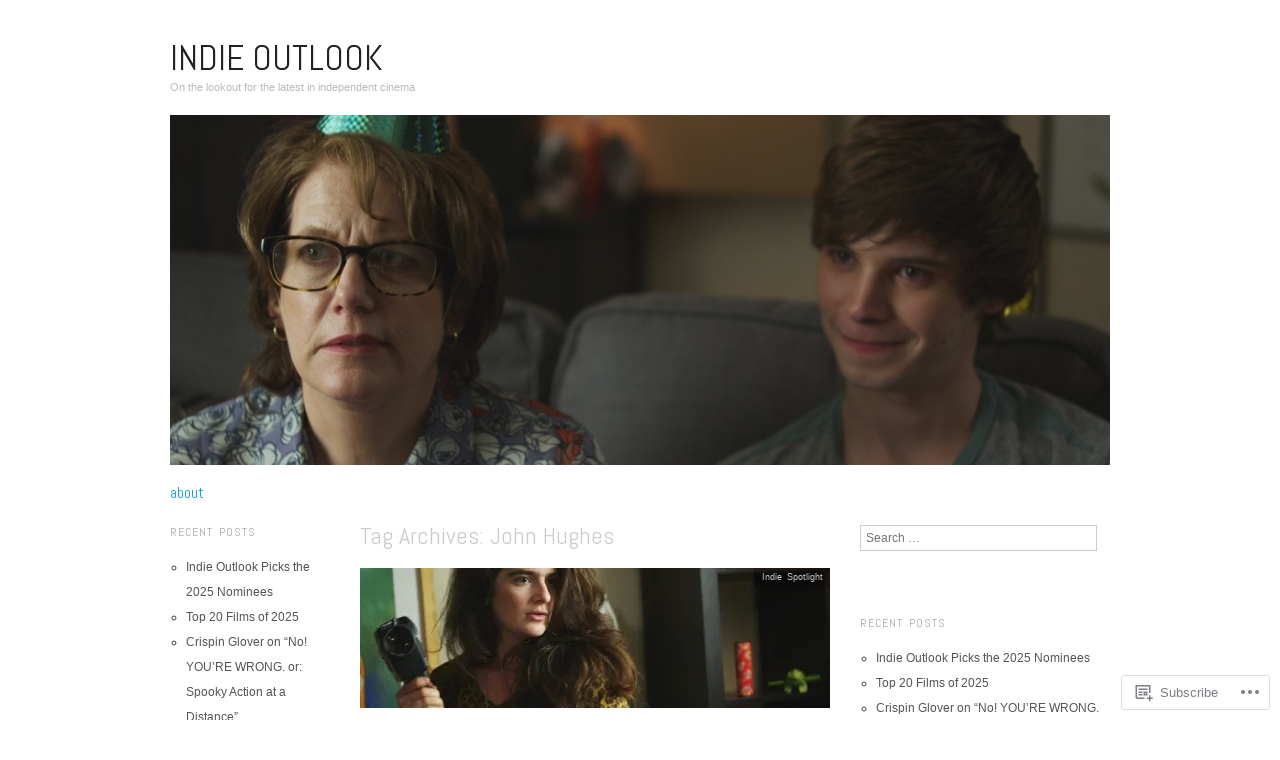

--- FILE ---
content_type: text/html; charset=UTF-8
request_url: https://indie-outlook.com/tag/john-hughes/
body_size: 26153
content:
<!DOCTYPE html>
<!--[if IE 8]>
<html id="ie8" lang="en">
<![endif]-->
<!--[if !(IE 8)]><!-->
<html lang="en">
<!--<![endif]-->
<head>
<meta charset="UTF-8" />
<meta name="viewport" content="width=device-width,initial-scale=1" />
<title>John Hughes | Indie Outlook</title>
<link rel="profile" href="http://gmpg.org/xfn/11" />
<link rel="pingback" href="https://indie-outlook.com/xmlrpc.php" />
<!--[if lt IE 9]>
<script src="https://s0.wp.com/wp-content/themes/pub/oxygen/js/html5.js?m=1335201688i" type="text/javascript"></script>
<![endif]-->

<meta name='robots' content='max-image-preview:large' />

<!-- Async WordPress.com Remote Login -->
<script id="wpcom_remote_login_js">
var wpcom_remote_login_extra_auth = '';
function wpcom_remote_login_remove_dom_node_id( element_id ) {
	var dom_node = document.getElementById( element_id );
	if ( dom_node ) { dom_node.parentNode.removeChild( dom_node ); }
}
function wpcom_remote_login_remove_dom_node_classes( class_name ) {
	var dom_nodes = document.querySelectorAll( '.' + class_name );
	for ( var i = 0; i < dom_nodes.length; i++ ) {
		dom_nodes[ i ].parentNode.removeChild( dom_nodes[ i ] );
	}
}
function wpcom_remote_login_final_cleanup() {
	wpcom_remote_login_remove_dom_node_classes( "wpcom_remote_login_msg" );
	wpcom_remote_login_remove_dom_node_id( "wpcom_remote_login_key" );
	wpcom_remote_login_remove_dom_node_id( "wpcom_remote_login_validate" );
	wpcom_remote_login_remove_dom_node_id( "wpcom_remote_login_js" );
	wpcom_remote_login_remove_dom_node_id( "wpcom_request_access_iframe" );
	wpcom_remote_login_remove_dom_node_id( "wpcom_request_access_styles" );
}

// Watch for messages back from the remote login
window.addEventListener( "message", function( e ) {
	if ( e.origin === "https://r-login.wordpress.com" ) {
		var data = {};
		try {
			data = JSON.parse( e.data );
		} catch( e ) {
			wpcom_remote_login_final_cleanup();
			return;
		}

		if ( data.msg === 'LOGIN' ) {
			// Clean up the login check iframe
			wpcom_remote_login_remove_dom_node_id( "wpcom_remote_login_key" );

			var id_regex = new RegExp( /^[0-9]+$/ );
			var token_regex = new RegExp( /^.*|.*|.*$/ );
			if (
				token_regex.test( data.token )
				&& id_regex.test( data.wpcomid )
			) {
				// We have everything we need to ask for a login
				var script = document.createElement( "script" );
				script.setAttribute( "id", "wpcom_remote_login_validate" );
				script.src = '/remote-login.php?wpcom_remote_login=validate'
					+ '&wpcomid=' + data.wpcomid
					+ '&token=' + encodeURIComponent( data.token )
					+ '&host=' + window.location.protocol
					+ '//' + window.location.hostname
					+ '&postid=4186'
					+ '&is_singular=';
				document.body.appendChild( script );
			}

			return;
		}

		// Safari ITP, not logged in, so redirect
		if ( data.msg === 'LOGIN-REDIRECT' ) {
			window.location = 'https://wordpress.com/log-in?redirect_to=' + window.location.href;
			return;
		}

		// Safari ITP, storage access failed, remove the request
		if ( data.msg === 'LOGIN-REMOVE' ) {
			var css_zap = 'html { -webkit-transition: margin-top 1s; transition: margin-top 1s; } /* 9001 */ html { margin-top: 0 !important; } * html body { margin-top: 0 !important; } @media screen and ( max-width: 782px ) { html { margin-top: 0 !important; } * html body { margin-top: 0 !important; } }';
			var style_zap = document.createElement( 'style' );
			style_zap.type = 'text/css';
			style_zap.appendChild( document.createTextNode( css_zap ) );
			document.body.appendChild( style_zap );

			var e = document.getElementById( 'wpcom_request_access_iframe' );
			e.parentNode.removeChild( e );

			document.cookie = 'wordpress_com_login_access=denied; path=/; max-age=31536000';

			return;
		}

		// Safari ITP
		if ( data.msg === 'REQUEST_ACCESS' ) {
			console.log( 'request access: safari' );

			// Check ITP iframe enable/disable knob
			if ( wpcom_remote_login_extra_auth !== 'safari_itp_iframe' ) {
				return;
			}

			// If we are in a "private window" there is no ITP.
			var private_window = false;
			try {
				var opendb = window.openDatabase( null, null, null, null );
			} catch( e ) {
				private_window = true;
			}

			if ( private_window ) {
				console.log( 'private window' );
				return;
			}

			var iframe = document.createElement( 'iframe' );
			iframe.id = 'wpcom_request_access_iframe';
			iframe.setAttribute( 'scrolling', 'no' );
			iframe.setAttribute( 'sandbox', 'allow-storage-access-by-user-activation allow-scripts allow-same-origin allow-top-navigation-by-user-activation' );
			iframe.src = 'https://r-login.wordpress.com/remote-login.php?wpcom_remote_login=request_access&origin=' + encodeURIComponent( data.origin ) + '&wpcomid=' + encodeURIComponent( data.wpcomid );

			var css = 'html { -webkit-transition: margin-top 1s; transition: margin-top 1s; } /* 9001 */ html { margin-top: 46px !important; } * html body { margin-top: 46px !important; } @media screen and ( max-width: 660px ) { html { margin-top: 71px !important; } * html body { margin-top: 71px !important; } #wpcom_request_access_iframe { display: block; height: 71px !important; } } #wpcom_request_access_iframe { border: 0px; height: 46px; position: fixed; top: 0; left: 0; width: 100%; min-width: 100%; z-index: 99999; background: #23282d; } ';

			var style = document.createElement( 'style' );
			style.type = 'text/css';
			style.id = 'wpcom_request_access_styles';
			style.appendChild( document.createTextNode( css ) );
			document.body.appendChild( style );

			document.body.appendChild( iframe );
		}

		if ( data.msg === 'DONE' ) {
			wpcom_remote_login_final_cleanup();
		}
	}
}, false );

// Inject the remote login iframe after the page has had a chance to load
// more critical resources
window.addEventListener( "DOMContentLoaded", function( e ) {
	var iframe = document.createElement( "iframe" );
	iframe.style.display = "none";
	iframe.setAttribute( "scrolling", "no" );
	iframe.setAttribute( "id", "wpcom_remote_login_key" );
	iframe.src = "https://r-login.wordpress.com/remote-login.php"
		+ "?wpcom_remote_login=key"
		+ "&origin=aHR0cHM6Ly9pbmRpZS1vdXRsb29rLmNvbQ%3D%3D"
		+ "&wpcomid=37982257"
		+ "&time=" + Math.floor( Date.now() / 1000 );
	document.body.appendChild( iframe );
}, false );
</script>
<link rel='dns-prefetch' href='//s0.wp.com' />
<link rel='dns-prefetch' href='//fonts-api.wp.com' />
<link rel="alternate" type="application/rss+xml" title="Indie Outlook &raquo; Feed" href="https://indie-outlook.com/feed/" />
<link rel="alternate" type="application/rss+xml" title="Indie Outlook &raquo; Comments Feed" href="https://indie-outlook.com/comments/feed/" />
<link rel="alternate" type="application/rss+xml" title="Indie Outlook &raquo; John Hughes Tag Feed" href="https://indie-outlook.com/tag/john-hughes/feed/" />
	<script type="text/javascript">
		/* <![CDATA[ */
		function addLoadEvent(func) {
			var oldonload = window.onload;
			if (typeof window.onload != 'function') {
				window.onload = func;
			} else {
				window.onload = function () {
					oldonload();
					func();
				}
			}
		}
		/* ]]> */
	</script>
	<style id='wp-emoji-styles-inline-css'>

	img.wp-smiley, img.emoji {
		display: inline !important;
		border: none !important;
		box-shadow: none !important;
		height: 1em !important;
		width: 1em !important;
		margin: 0 0.07em !important;
		vertical-align: -0.1em !important;
		background: none !important;
		padding: 0 !important;
	}
/*# sourceURL=wp-emoji-styles-inline-css */
</style>
<link crossorigin='anonymous' rel='stylesheet' id='all-css-2-1' href='/wp-content/plugins/gutenberg-core/v22.2.0/build/styles/block-library/style.css?m=1764855221i&cssminify=yes' type='text/css' media='all' />
<style id='wp-block-library-inline-css'>
.has-text-align-justify {
	text-align:justify;
}
.has-text-align-justify{text-align:justify;}

/*# sourceURL=wp-block-library-inline-css */
</style><style id='global-styles-inline-css'>
:root{--wp--preset--aspect-ratio--square: 1;--wp--preset--aspect-ratio--4-3: 4/3;--wp--preset--aspect-ratio--3-4: 3/4;--wp--preset--aspect-ratio--3-2: 3/2;--wp--preset--aspect-ratio--2-3: 2/3;--wp--preset--aspect-ratio--16-9: 16/9;--wp--preset--aspect-ratio--9-16: 9/16;--wp--preset--color--black: #000000;--wp--preset--color--cyan-bluish-gray: #abb8c3;--wp--preset--color--white: #ffffff;--wp--preset--color--pale-pink: #f78da7;--wp--preset--color--vivid-red: #cf2e2e;--wp--preset--color--luminous-vivid-orange: #ff6900;--wp--preset--color--luminous-vivid-amber: #fcb900;--wp--preset--color--light-green-cyan: #7bdcb5;--wp--preset--color--vivid-green-cyan: #00d084;--wp--preset--color--pale-cyan-blue: #8ed1fc;--wp--preset--color--vivid-cyan-blue: #0693e3;--wp--preset--color--vivid-purple: #9b51e0;--wp--preset--gradient--vivid-cyan-blue-to-vivid-purple: linear-gradient(135deg,rgb(6,147,227) 0%,rgb(155,81,224) 100%);--wp--preset--gradient--light-green-cyan-to-vivid-green-cyan: linear-gradient(135deg,rgb(122,220,180) 0%,rgb(0,208,130) 100%);--wp--preset--gradient--luminous-vivid-amber-to-luminous-vivid-orange: linear-gradient(135deg,rgb(252,185,0) 0%,rgb(255,105,0) 100%);--wp--preset--gradient--luminous-vivid-orange-to-vivid-red: linear-gradient(135deg,rgb(255,105,0) 0%,rgb(207,46,46) 100%);--wp--preset--gradient--very-light-gray-to-cyan-bluish-gray: linear-gradient(135deg,rgb(238,238,238) 0%,rgb(169,184,195) 100%);--wp--preset--gradient--cool-to-warm-spectrum: linear-gradient(135deg,rgb(74,234,220) 0%,rgb(151,120,209) 20%,rgb(207,42,186) 40%,rgb(238,44,130) 60%,rgb(251,105,98) 80%,rgb(254,248,76) 100%);--wp--preset--gradient--blush-light-purple: linear-gradient(135deg,rgb(255,206,236) 0%,rgb(152,150,240) 100%);--wp--preset--gradient--blush-bordeaux: linear-gradient(135deg,rgb(254,205,165) 0%,rgb(254,45,45) 50%,rgb(107,0,62) 100%);--wp--preset--gradient--luminous-dusk: linear-gradient(135deg,rgb(255,203,112) 0%,rgb(199,81,192) 50%,rgb(65,88,208) 100%);--wp--preset--gradient--pale-ocean: linear-gradient(135deg,rgb(255,245,203) 0%,rgb(182,227,212) 50%,rgb(51,167,181) 100%);--wp--preset--gradient--electric-grass: linear-gradient(135deg,rgb(202,248,128) 0%,rgb(113,206,126) 100%);--wp--preset--gradient--midnight: linear-gradient(135deg,rgb(2,3,129) 0%,rgb(40,116,252) 100%);--wp--preset--font-size--small: 13px;--wp--preset--font-size--medium: 20px;--wp--preset--font-size--large: 36px;--wp--preset--font-size--x-large: 42px;--wp--preset--font-family--albert-sans: 'Albert Sans', sans-serif;--wp--preset--font-family--alegreya: Alegreya, serif;--wp--preset--font-family--arvo: Arvo, serif;--wp--preset--font-family--bodoni-moda: 'Bodoni Moda', serif;--wp--preset--font-family--bricolage-grotesque: 'Bricolage Grotesque', sans-serif;--wp--preset--font-family--cabin: Cabin, sans-serif;--wp--preset--font-family--chivo: Chivo, sans-serif;--wp--preset--font-family--commissioner: Commissioner, sans-serif;--wp--preset--font-family--cormorant: Cormorant, serif;--wp--preset--font-family--courier-prime: 'Courier Prime', monospace;--wp--preset--font-family--crimson-pro: 'Crimson Pro', serif;--wp--preset--font-family--dm-mono: 'DM Mono', monospace;--wp--preset--font-family--dm-sans: 'DM Sans', sans-serif;--wp--preset--font-family--dm-serif-display: 'DM Serif Display', serif;--wp--preset--font-family--domine: Domine, serif;--wp--preset--font-family--eb-garamond: 'EB Garamond', serif;--wp--preset--font-family--epilogue: Epilogue, sans-serif;--wp--preset--font-family--fahkwang: Fahkwang, sans-serif;--wp--preset--font-family--figtree: Figtree, sans-serif;--wp--preset--font-family--fira-sans: 'Fira Sans', sans-serif;--wp--preset--font-family--fjalla-one: 'Fjalla One', sans-serif;--wp--preset--font-family--fraunces: Fraunces, serif;--wp--preset--font-family--gabarito: Gabarito, system-ui;--wp--preset--font-family--ibm-plex-mono: 'IBM Plex Mono', monospace;--wp--preset--font-family--ibm-plex-sans: 'IBM Plex Sans', sans-serif;--wp--preset--font-family--ibarra-real-nova: 'Ibarra Real Nova', serif;--wp--preset--font-family--instrument-serif: 'Instrument Serif', serif;--wp--preset--font-family--inter: Inter, sans-serif;--wp--preset--font-family--josefin-sans: 'Josefin Sans', sans-serif;--wp--preset--font-family--jost: Jost, sans-serif;--wp--preset--font-family--libre-baskerville: 'Libre Baskerville', serif;--wp--preset--font-family--libre-franklin: 'Libre Franklin', sans-serif;--wp--preset--font-family--literata: Literata, serif;--wp--preset--font-family--lora: Lora, serif;--wp--preset--font-family--merriweather: Merriweather, serif;--wp--preset--font-family--montserrat: Montserrat, sans-serif;--wp--preset--font-family--newsreader: Newsreader, serif;--wp--preset--font-family--noto-sans-mono: 'Noto Sans Mono', sans-serif;--wp--preset--font-family--nunito: Nunito, sans-serif;--wp--preset--font-family--open-sans: 'Open Sans', sans-serif;--wp--preset--font-family--overpass: Overpass, sans-serif;--wp--preset--font-family--pt-serif: 'PT Serif', serif;--wp--preset--font-family--petrona: Petrona, serif;--wp--preset--font-family--piazzolla: Piazzolla, serif;--wp--preset--font-family--playfair-display: 'Playfair Display', serif;--wp--preset--font-family--plus-jakarta-sans: 'Plus Jakarta Sans', sans-serif;--wp--preset--font-family--poppins: Poppins, sans-serif;--wp--preset--font-family--raleway: Raleway, sans-serif;--wp--preset--font-family--roboto: Roboto, sans-serif;--wp--preset--font-family--roboto-slab: 'Roboto Slab', serif;--wp--preset--font-family--rubik: Rubik, sans-serif;--wp--preset--font-family--rufina: Rufina, serif;--wp--preset--font-family--sora: Sora, sans-serif;--wp--preset--font-family--source-sans-3: 'Source Sans 3', sans-serif;--wp--preset--font-family--source-serif-4: 'Source Serif 4', serif;--wp--preset--font-family--space-mono: 'Space Mono', monospace;--wp--preset--font-family--syne: Syne, sans-serif;--wp--preset--font-family--texturina: Texturina, serif;--wp--preset--font-family--urbanist: Urbanist, sans-serif;--wp--preset--font-family--work-sans: 'Work Sans', sans-serif;--wp--preset--spacing--20: 0.44rem;--wp--preset--spacing--30: 0.67rem;--wp--preset--spacing--40: 1rem;--wp--preset--spacing--50: 1.5rem;--wp--preset--spacing--60: 2.25rem;--wp--preset--spacing--70: 3.38rem;--wp--preset--spacing--80: 5.06rem;--wp--preset--shadow--natural: 6px 6px 9px rgba(0, 0, 0, 0.2);--wp--preset--shadow--deep: 12px 12px 50px rgba(0, 0, 0, 0.4);--wp--preset--shadow--sharp: 6px 6px 0px rgba(0, 0, 0, 0.2);--wp--preset--shadow--outlined: 6px 6px 0px -3px rgb(255, 255, 255), 6px 6px rgb(0, 0, 0);--wp--preset--shadow--crisp: 6px 6px 0px rgb(0, 0, 0);}:where(.is-layout-flex){gap: 0.5em;}:where(.is-layout-grid){gap: 0.5em;}body .is-layout-flex{display: flex;}.is-layout-flex{flex-wrap: wrap;align-items: center;}.is-layout-flex > :is(*, div){margin: 0;}body .is-layout-grid{display: grid;}.is-layout-grid > :is(*, div){margin: 0;}:where(.wp-block-columns.is-layout-flex){gap: 2em;}:where(.wp-block-columns.is-layout-grid){gap: 2em;}:where(.wp-block-post-template.is-layout-flex){gap: 1.25em;}:where(.wp-block-post-template.is-layout-grid){gap: 1.25em;}.has-black-color{color: var(--wp--preset--color--black) !important;}.has-cyan-bluish-gray-color{color: var(--wp--preset--color--cyan-bluish-gray) !important;}.has-white-color{color: var(--wp--preset--color--white) !important;}.has-pale-pink-color{color: var(--wp--preset--color--pale-pink) !important;}.has-vivid-red-color{color: var(--wp--preset--color--vivid-red) !important;}.has-luminous-vivid-orange-color{color: var(--wp--preset--color--luminous-vivid-orange) !important;}.has-luminous-vivid-amber-color{color: var(--wp--preset--color--luminous-vivid-amber) !important;}.has-light-green-cyan-color{color: var(--wp--preset--color--light-green-cyan) !important;}.has-vivid-green-cyan-color{color: var(--wp--preset--color--vivid-green-cyan) !important;}.has-pale-cyan-blue-color{color: var(--wp--preset--color--pale-cyan-blue) !important;}.has-vivid-cyan-blue-color{color: var(--wp--preset--color--vivid-cyan-blue) !important;}.has-vivid-purple-color{color: var(--wp--preset--color--vivid-purple) !important;}.has-black-background-color{background-color: var(--wp--preset--color--black) !important;}.has-cyan-bluish-gray-background-color{background-color: var(--wp--preset--color--cyan-bluish-gray) !important;}.has-white-background-color{background-color: var(--wp--preset--color--white) !important;}.has-pale-pink-background-color{background-color: var(--wp--preset--color--pale-pink) !important;}.has-vivid-red-background-color{background-color: var(--wp--preset--color--vivid-red) !important;}.has-luminous-vivid-orange-background-color{background-color: var(--wp--preset--color--luminous-vivid-orange) !important;}.has-luminous-vivid-amber-background-color{background-color: var(--wp--preset--color--luminous-vivid-amber) !important;}.has-light-green-cyan-background-color{background-color: var(--wp--preset--color--light-green-cyan) !important;}.has-vivid-green-cyan-background-color{background-color: var(--wp--preset--color--vivid-green-cyan) !important;}.has-pale-cyan-blue-background-color{background-color: var(--wp--preset--color--pale-cyan-blue) !important;}.has-vivid-cyan-blue-background-color{background-color: var(--wp--preset--color--vivid-cyan-blue) !important;}.has-vivid-purple-background-color{background-color: var(--wp--preset--color--vivid-purple) !important;}.has-black-border-color{border-color: var(--wp--preset--color--black) !important;}.has-cyan-bluish-gray-border-color{border-color: var(--wp--preset--color--cyan-bluish-gray) !important;}.has-white-border-color{border-color: var(--wp--preset--color--white) !important;}.has-pale-pink-border-color{border-color: var(--wp--preset--color--pale-pink) !important;}.has-vivid-red-border-color{border-color: var(--wp--preset--color--vivid-red) !important;}.has-luminous-vivid-orange-border-color{border-color: var(--wp--preset--color--luminous-vivid-orange) !important;}.has-luminous-vivid-amber-border-color{border-color: var(--wp--preset--color--luminous-vivid-amber) !important;}.has-light-green-cyan-border-color{border-color: var(--wp--preset--color--light-green-cyan) !important;}.has-vivid-green-cyan-border-color{border-color: var(--wp--preset--color--vivid-green-cyan) !important;}.has-pale-cyan-blue-border-color{border-color: var(--wp--preset--color--pale-cyan-blue) !important;}.has-vivid-cyan-blue-border-color{border-color: var(--wp--preset--color--vivid-cyan-blue) !important;}.has-vivid-purple-border-color{border-color: var(--wp--preset--color--vivid-purple) !important;}.has-vivid-cyan-blue-to-vivid-purple-gradient-background{background: var(--wp--preset--gradient--vivid-cyan-blue-to-vivid-purple) !important;}.has-light-green-cyan-to-vivid-green-cyan-gradient-background{background: var(--wp--preset--gradient--light-green-cyan-to-vivid-green-cyan) !important;}.has-luminous-vivid-amber-to-luminous-vivid-orange-gradient-background{background: var(--wp--preset--gradient--luminous-vivid-amber-to-luminous-vivid-orange) !important;}.has-luminous-vivid-orange-to-vivid-red-gradient-background{background: var(--wp--preset--gradient--luminous-vivid-orange-to-vivid-red) !important;}.has-very-light-gray-to-cyan-bluish-gray-gradient-background{background: var(--wp--preset--gradient--very-light-gray-to-cyan-bluish-gray) !important;}.has-cool-to-warm-spectrum-gradient-background{background: var(--wp--preset--gradient--cool-to-warm-spectrum) !important;}.has-blush-light-purple-gradient-background{background: var(--wp--preset--gradient--blush-light-purple) !important;}.has-blush-bordeaux-gradient-background{background: var(--wp--preset--gradient--blush-bordeaux) !important;}.has-luminous-dusk-gradient-background{background: var(--wp--preset--gradient--luminous-dusk) !important;}.has-pale-ocean-gradient-background{background: var(--wp--preset--gradient--pale-ocean) !important;}.has-electric-grass-gradient-background{background: var(--wp--preset--gradient--electric-grass) !important;}.has-midnight-gradient-background{background: var(--wp--preset--gradient--midnight) !important;}.has-small-font-size{font-size: var(--wp--preset--font-size--small) !important;}.has-medium-font-size{font-size: var(--wp--preset--font-size--medium) !important;}.has-large-font-size{font-size: var(--wp--preset--font-size--large) !important;}.has-x-large-font-size{font-size: var(--wp--preset--font-size--x-large) !important;}.has-albert-sans-font-family{font-family: var(--wp--preset--font-family--albert-sans) !important;}.has-alegreya-font-family{font-family: var(--wp--preset--font-family--alegreya) !important;}.has-arvo-font-family{font-family: var(--wp--preset--font-family--arvo) !important;}.has-bodoni-moda-font-family{font-family: var(--wp--preset--font-family--bodoni-moda) !important;}.has-bricolage-grotesque-font-family{font-family: var(--wp--preset--font-family--bricolage-grotesque) !important;}.has-cabin-font-family{font-family: var(--wp--preset--font-family--cabin) !important;}.has-chivo-font-family{font-family: var(--wp--preset--font-family--chivo) !important;}.has-commissioner-font-family{font-family: var(--wp--preset--font-family--commissioner) !important;}.has-cormorant-font-family{font-family: var(--wp--preset--font-family--cormorant) !important;}.has-courier-prime-font-family{font-family: var(--wp--preset--font-family--courier-prime) !important;}.has-crimson-pro-font-family{font-family: var(--wp--preset--font-family--crimson-pro) !important;}.has-dm-mono-font-family{font-family: var(--wp--preset--font-family--dm-mono) !important;}.has-dm-sans-font-family{font-family: var(--wp--preset--font-family--dm-sans) !important;}.has-dm-serif-display-font-family{font-family: var(--wp--preset--font-family--dm-serif-display) !important;}.has-domine-font-family{font-family: var(--wp--preset--font-family--domine) !important;}.has-eb-garamond-font-family{font-family: var(--wp--preset--font-family--eb-garamond) !important;}.has-epilogue-font-family{font-family: var(--wp--preset--font-family--epilogue) !important;}.has-fahkwang-font-family{font-family: var(--wp--preset--font-family--fahkwang) !important;}.has-figtree-font-family{font-family: var(--wp--preset--font-family--figtree) !important;}.has-fira-sans-font-family{font-family: var(--wp--preset--font-family--fira-sans) !important;}.has-fjalla-one-font-family{font-family: var(--wp--preset--font-family--fjalla-one) !important;}.has-fraunces-font-family{font-family: var(--wp--preset--font-family--fraunces) !important;}.has-gabarito-font-family{font-family: var(--wp--preset--font-family--gabarito) !important;}.has-ibm-plex-mono-font-family{font-family: var(--wp--preset--font-family--ibm-plex-mono) !important;}.has-ibm-plex-sans-font-family{font-family: var(--wp--preset--font-family--ibm-plex-sans) !important;}.has-ibarra-real-nova-font-family{font-family: var(--wp--preset--font-family--ibarra-real-nova) !important;}.has-instrument-serif-font-family{font-family: var(--wp--preset--font-family--instrument-serif) !important;}.has-inter-font-family{font-family: var(--wp--preset--font-family--inter) !important;}.has-josefin-sans-font-family{font-family: var(--wp--preset--font-family--josefin-sans) !important;}.has-jost-font-family{font-family: var(--wp--preset--font-family--jost) !important;}.has-libre-baskerville-font-family{font-family: var(--wp--preset--font-family--libre-baskerville) !important;}.has-libre-franklin-font-family{font-family: var(--wp--preset--font-family--libre-franklin) !important;}.has-literata-font-family{font-family: var(--wp--preset--font-family--literata) !important;}.has-lora-font-family{font-family: var(--wp--preset--font-family--lora) !important;}.has-merriweather-font-family{font-family: var(--wp--preset--font-family--merriweather) !important;}.has-montserrat-font-family{font-family: var(--wp--preset--font-family--montserrat) !important;}.has-newsreader-font-family{font-family: var(--wp--preset--font-family--newsreader) !important;}.has-noto-sans-mono-font-family{font-family: var(--wp--preset--font-family--noto-sans-mono) !important;}.has-nunito-font-family{font-family: var(--wp--preset--font-family--nunito) !important;}.has-open-sans-font-family{font-family: var(--wp--preset--font-family--open-sans) !important;}.has-overpass-font-family{font-family: var(--wp--preset--font-family--overpass) !important;}.has-pt-serif-font-family{font-family: var(--wp--preset--font-family--pt-serif) !important;}.has-petrona-font-family{font-family: var(--wp--preset--font-family--petrona) !important;}.has-piazzolla-font-family{font-family: var(--wp--preset--font-family--piazzolla) !important;}.has-playfair-display-font-family{font-family: var(--wp--preset--font-family--playfair-display) !important;}.has-plus-jakarta-sans-font-family{font-family: var(--wp--preset--font-family--plus-jakarta-sans) !important;}.has-poppins-font-family{font-family: var(--wp--preset--font-family--poppins) !important;}.has-raleway-font-family{font-family: var(--wp--preset--font-family--raleway) !important;}.has-roboto-font-family{font-family: var(--wp--preset--font-family--roboto) !important;}.has-roboto-slab-font-family{font-family: var(--wp--preset--font-family--roboto-slab) !important;}.has-rubik-font-family{font-family: var(--wp--preset--font-family--rubik) !important;}.has-rufina-font-family{font-family: var(--wp--preset--font-family--rufina) !important;}.has-sora-font-family{font-family: var(--wp--preset--font-family--sora) !important;}.has-source-sans-3-font-family{font-family: var(--wp--preset--font-family--source-sans-3) !important;}.has-source-serif-4-font-family{font-family: var(--wp--preset--font-family--source-serif-4) !important;}.has-space-mono-font-family{font-family: var(--wp--preset--font-family--space-mono) !important;}.has-syne-font-family{font-family: var(--wp--preset--font-family--syne) !important;}.has-texturina-font-family{font-family: var(--wp--preset--font-family--texturina) !important;}.has-urbanist-font-family{font-family: var(--wp--preset--font-family--urbanist) !important;}.has-work-sans-font-family{font-family: var(--wp--preset--font-family--work-sans) !important;}
/*# sourceURL=global-styles-inline-css */
</style>

<style id='classic-theme-styles-inline-css'>
/*! This file is auto-generated */
.wp-block-button__link{color:#fff;background-color:#32373c;border-radius:9999px;box-shadow:none;text-decoration:none;padding:calc(.667em + 2px) calc(1.333em + 2px);font-size:1.125em}.wp-block-file__button{background:#32373c;color:#fff;text-decoration:none}
/*# sourceURL=/wp-includes/css/classic-themes.min.css */
</style>
<link crossorigin='anonymous' rel='stylesheet' id='all-css-4-1' href='/_static/??-eJx9jEEOAiEQBD/kQECjeDC+ZWEnijIwYWA3/l72op689KFTVXplCCU3zE1z6reYRYfiUwlP0VYZpwxIJE4IFRd10HOU9iFA2iuhCiI7/ROiDt9WxfETT20jCOc4YUIa2D9t5eGA91xRBMZS7ATtPkTZvCtdzNEZt7f2fHq8Afl7R7w=&cssminify=yes' type='text/css' media='all' />
<link crossorigin='anonymous' rel='stylesheet' id='screen-css-5-1' href='/wp-content/themes/pub/oxygen/style.css?m=1741693338i&cssminify=yes' type='text/css' media='screen' />
<link rel='stylesheet' id='font-abel-css' href='https://fonts-api.wp.com/css?family=Abel&#038;ver=20120821' media='all' />
<link crossorigin='anonymous' rel='stylesheet' id='all-css-8-1' href='/wp-content/themes/pub/oxygen/inc/style-wpcom.css?m=1387558833i&cssminify=yes' type='text/css' media='all' />
<style id='jetpack_facebook_likebox-inline-css'>
.widget_facebook_likebox {
	overflow: hidden;
}

/*# sourceURL=/wp-content/mu-plugins/jetpack-plugin/moon/modules/widgets/facebook-likebox/style.css */
</style>
<link crossorigin='anonymous' rel='stylesheet' id='all-css-10-1' href='/_static/??-eJzTLy/QTc7PK0nNK9HPLdUtyClNz8wr1i9KTcrJTwcy0/WTi5G5ekCujj52Temp+bo5+cmJJZn5eSgc3bScxMwikFb7XFtDE1NLExMLc0OTLACohS2q&cssminify=yes' type='text/css' media='all' />
<link crossorigin='anonymous' rel='stylesheet' id='print-css-11-1' href='/wp-content/mu-plugins/global-print/global-print.css?m=1465851035i&cssminify=yes' type='text/css' media='print' />
<link crossorigin='anonymous' rel='stylesheet' id='all-css-12-1' href='/wp-content/mu-plugins/infinity/themes/pub/oxygen.css?m=1339516582i&cssminify=yes' type='text/css' media='all' />
<style id='jetpack-global-styles-frontend-style-inline-css'>
:root { --font-headings: unset; --font-base: unset; --font-headings-default: -apple-system,BlinkMacSystemFont,"Segoe UI",Roboto,Oxygen-Sans,Ubuntu,Cantarell,"Helvetica Neue",sans-serif; --font-base-default: -apple-system,BlinkMacSystemFont,"Segoe UI",Roboto,Oxygen-Sans,Ubuntu,Cantarell,"Helvetica Neue",sans-serif;}
/*# sourceURL=jetpack-global-styles-frontend-style-inline-css */
</style>
<link crossorigin='anonymous' rel='stylesheet' id='all-css-14-1' href='/wp-content/themes/h4/global.css?m=1420737423i&cssminify=yes' type='text/css' media='all' />
<script type="text/javascript" id="wpcom-actionbar-placeholder-js-extra">
/* <![CDATA[ */
var actionbardata = {"siteID":"37982257","postID":"0","siteURL":"https://indie-outlook.com","xhrURL":"https://indie-outlook.com/wp-admin/admin-ajax.php","nonce":"74ffdf333c","isLoggedIn":"","statusMessage":"","subsEmailDefault":"instantly","proxyScriptUrl":"https://s0.wp.com/wp-content/js/wpcom-proxy-request.js?m=1513050504i&amp;ver=20211021","i18n":{"followedText":"New posts from this site will now appear in your \u003Ca href=\"https://wordpress.com/reader\"\u003EReader\u003C/a\u003E","foldBar":"Collapse this bar","unfoldBar":"Expand this bar","shortLinkCopied":"Shortlink copied to clipboard."}};
//# sourceURL=wpcom-actionbar-placeholder-js-extra
/* ]]> */
</script>
<script type="text/javascript" id="jetpack-mu-wpcom-settings-js-before">
/* <![CDATA[ */
var JETPACK_MU_WPCOM_SETTINGS = {"assetsUrl":"https://s0.wp.com/wp-content/mu-plugins/jetpack-mu-wpcom-plugin/moon/jetpack_vendor/automattic/jetpack-mu-wpcom/src/build/"};
//# sourceURL=jetpack-mu-wpcom-settings-js-before
/* ]]> */
</script>
<script crossorigin='anonymous' type='text/javascript'  src='/_static/??-eJzTLy/QTc7PK0nNK9HPKtYvyinRLSjKr6jUyyrW0QfKZeYl55SmpBaDJLMKS1OLKqGUXm5mHkFFurmZ6UWJJalQxfa5tobmRgamxgZmFpZZACbyLJI='></script>
<script type="text/javascript" id="rlt-proxy-js-after">
/* <![CDATA[ */
	rltInitialize( {"token":null,"iframeOrigins":["https:\/\/widgets.wp.com"]} );
//# sourceURL=rlt-proxy-js-after
/* ]]> */
</script>
<link rel="EditURI" type="application/rsd+xml" title="RSD" href="https://indieoutlook.wordpress.com/xmlrpc.php?rsd" />
<meta name="generator" content="WordPress.com" />

<!-- Jetpack Open Graph Tags -->
<meta property="og:type" content="website" />
<meta property="og:title" content="John Hughes &#8211; Indie Outlook" />
<meta property="og:url" content="https://indie-outlook.com/tag/john-hughes/" />
<meta property="og:site_name" content="Indie Outlook" />
<meta property="og:image" content="https://secure.gravatar.com/blavatar/cd0913a078b5a213fba1969d62261aa09155b65b4422789188069b2c93bf4c20?s=200&#038;ts=1767733834" />
<meta property="og:image:width" content="200" />
<meta property="og:image:height" content="200" />
<meta property="og:image:alt" content="" />
<meta property="og:locale" content="en_US" />

<!-- End Jetpack Open Graph Tags -->
<link rel="shortcut icon" type="image/x-icon" href="https://secure.gravatar.com/blavatar/cd0913a078b5a213fba1969d62261aa09155b65b4422789188069b2c93bf4c20?s=32" sizes="16x16" />
<link rel="icon" type="image/x-icon" href="https://secure.gravatar.com/blavatar/cd0913a078b5a213fba1969d62261aa09155b65b4422789188069b2c93bf4c20?s=32" sizes="16x16" />
<link rel="apple-touch-icon" href="https://secure.gravatar.com/blavatar/cd0913a078b5a213fba1969d62261aa09155b65b4422789188069b2c93bf4c20?s=114" />
<link rel='openid.server' href='https://indie-outlook.com/?openidserver=1' />
<link rel='openid.delegate' href='https://indie-outlook.com/' />
<link rel="search" type="application/opensearchdescription+xml" href="https://indie-outlook.com/osd.xml" title="Indie Outlook" />
<link rel="search" type="application/opensearchdescription+xml" href="https://s1.wp.com/opensearch.xml" title="WordPress.com" />
<meta name="theme-color" content="#ffffff" />
	<style type="text/css">
		#page {
			background-color: #ffffff		}
	</style>
	<style>
		html {
			font-size: 16px;
		}
		h1, h2, h3, h4, h5, h6, dl dt, blockquote, blockquote blockquote blockquote, .site-title, .main-navigation a, .widget_calendar caption {
			font-family: 'Abel', sans-serif;
		}
		.error, .entry-title a, .entry-content a, entry-summary a, .main-navigation > div > ul > li > a, .widget a, .post-navigation a, #image-navigation a, .pingback a, .logged-in-as a, .more-articles .entry-title a:hover, .widget_flickr #flickr_badge_uber_wrapper a {
			color: #0da4d3;
		}
		a:hover, .comment-meta a, .comment-meta a:visited {
			border-color: #0da4d3;
		}
		a.read-more, a.read-more:visited, .pagination a:hover, .comment-navigation a:hover, button, html input[type="button"], input[type="reset"], input[type="submit"], #infinite-handle span {
			background-color: #0da4d3;
		}
	</style>
<meta name="description" content="Posts about John Hughes written by Indie Outlook" />
	<style type="text/css">
			.site-title a {
			color: #222222;
		}
		</style>
	<link crossorigin='anonymous' rel='stylesheet' id='all-css-0-3' href='/_static/??-eJyVjkEKwkAMRS9kG2rR4kI8irTpIGknyTCZ0OtXsRXc6fJ9Ho8PS6pQpQQpwF6l6A8SgymU1OO8MbCqwJ0EYYiKs4EtlEKu0ewAvxdYR4/BAPusbiF+pH34N/i+5BRHMB8MM6VC+pS/qGaSV/nG16Y7tZfu3DbHaQXdH15M&cssminify=yes' type='text/css' media='all' />
</head>

<body class="archive tag tag-john-hughes tag-658166 wp-theme-puboxygen no-js customizer-styles-applied jetpack-reblog-enabled">
<div id="page" class="hfeed site">
		<header id="masthead" class="site-header" role="banner">
		<hgroup>
			<a href="https://indie-outlook.com/" class="site-logo-link" rel="home" itemprop="url"></a>			<h1 class="site-title"><a href="https://indie-outlook.com/" title="Indie Outlook" rel="home">Indie Outlook</a></h1>
			<h2 class="site-description">On the lookout for the latest in independent cinema</h2>
		</hgroup>

		
		
			<a href="https://indie-outlook.com/" title="Indie Outlook" rel="home">
				<img src="https://indie-outlook.com/wp-content/uploads/2012/07/cropped-6122274405_83d57c4e0a_b.jpg" width="1024" height="381" alt="" class="custom-header" />
			</a>

		
		<nav role="navigation" class="site-navigation main-navigation clear-fix">
			<h1 class="assistive-text">Main Menu</h1>
			<div class="assistive-text skip-link"><a href="#content" title="Skip to content">Skip to content</a></div>

			<div class="menu"><ul>
<li class="page_item page-item-2"><a href="https://indie-outlook.com/about/">About</a></li>
</ul></div>
		</nav>
	</header><!-- #masthead .site-header -->

	<div id="main" class="clear-fix">
<section id="primary" class="site-content">
	<div id="content" role="main">

	
		<header class="page-header">
			<h1 class="page-title">
				Tag Archives: <span>John Hughes</span>			</h1>
					</header>

		
				
			
<article id="post-4186" class="clear-fix post-4186 post type-post status-publish format-standard has-post-thumbnail hentry category-indie-spotlight tag-all-i-wanna-do tag-american-pie tag-burt-lancaster tag-christina-ricci tag-coming-soon tag-conor-mccahill tag-everyone-says-i-love-you tag-field-of-dreams tag-gaby-hoffmann tag-girls tag-hbo tag-hollywoodchicago-com tag-indie-outlook tag-john-hughes tag-kenneth-lonergan tag-kevin-costner tag-lena-dunham tag-life-during-wartime tag-louis-c-k tag-macauley-culkin tag-matt-fagerholm tag-natalie-portman tag-natalie-west tag-natasha-lyonne tag-nate-margaret tag-nathan-adloff tag-netflix tag-now-and-then tag-phil-alden-robinson tag-rogerebert-com tag-sarah-kernochan tag-todd-solondz tag-tubi tag-tyler-ross tag-uncle-buck tag-woody-allen tag-you-can-count-on-me">
	<div class="featured-image">
		<a href="https://indie-outlook.com/2020/03/29/indie-flashback-gaby-hoffmann-on-uncle-buck-nate-margaret-and-more/" title="Permalink to Indie Flashback: Gaby Hoffmann on “Uncle Buck,” “Nate &amp; Margaret” and More" rel="bookmark">
		<img width="470" height="140" src="https://indie-outlook.com/wp-content/uploads/2020/03/gaby_hoffmann_darla_full.jpg?w=470&amp;h=140&amp;crop=1" class="attachment-archive-thumbnail size-archive-thumbnail wp-post-image" alt="" decoding="async" srcset="https://indie-outlook.com/wp-content/uploads/2020/03/gaby_hoffmann_darla_full.jpg?w=470&amp;h=140&amp;crop=1 470w, https://indie-outlook.com/wp-content/uploads/2020/03/gaby_hoffmann_darla_full.jpg?w=150&amp;h=45&amp;crop=1 150w, https://indie-outlook.com/wp-content/uploads/2020/03/gaby_hoffmann_darla_full.jpg?w=300&amp;h=90&amp;crop=1 300w" sizes="(max-width: 470px) 100vw, 470px" data-attachment-id="4191" data-permalink="https://indie-outlook.com/2020/03/29/indie-flashback-gaby-hoffmann-on-uncle-buck-nate-margaret-and-more/gaby_hoffmann_darla_full/#main" data-orig-file="https://indie-outlook.com/wp-content/uploads/2020/03/gaby_hoffmann_darla_full.jpg" data-orig-size="640,360" data-comments-opened="1" data-image-meta="{&quot;aperture&quot;:&quot;0&quot;,&quot;credit&quot;:&quot;&quot;,&quot;camera&quot;:&quot;&quot;,&quot;caption&quot;:&quot;&quot;,&quot;created_timestamp&quot;:&quot;0&quot;,&quot;copyright&quot;:&quot;&quot;,&quot;focal_length&quot;:&quot;0&quot;,&quot;iso&quot;:&quot;0&quot;,&quot;shutter_speed&quot;:&quot;0&quot;,&quot;title&quot;:&quot;&quot;,&quot;orientation&quot;:&quot;1&quot;}" data-image-title="Gaby_Hoffmann_Darla_full" data-image-description="" data-image-caption="" data-medium-file="https://indie-outlook.com/wp-content/uploads/2020/03/gaby_hoffmann_darla_full.jpg?w=300" data-large-file="https://indie-outlook.com/wp-content/uploads/2020/03/gaby_hoffmann_darla_full.jpg?w=470" />		</a>
	</div>

	<header class="entry-header">
		<h1 class="entry-title"><a href="https://indie-outlook.com/2020/03/29/indie-flashback-gaby-hoffmann-on-uncle-buck-nate-margaret-and-more/" rel="bookmark">Indie Flashback: Gaby Hoffmann on “Uncle Buck,” “Nate &amp; Margaret” and More</a></h1>

		<div class="entry-meta">
			<span class="entry-date"><a href="https://indie-outlook.com/2020/03/29/indie-flashback-gaby-hoffmann-on-uncle-buck-nate-margaret-and-more/" title="2:26 pm" rel="bookmark"><time class="entry-date" datetime="2020-03-29T14:26:52+00:00" pubdate>March 29, 2020</time></a></span><span class="byline">by <span class="author vcard"><a class="url fn n" href="https://indie-outlook.com/author/mattmovieman/" title="View all posts by Indie Outlook" rel="author">Indie Outlook</a></span></span>
							<span class="comments-link"><a href="https://indie-outlook.com/2020/03/29/indie-flashback-gaby-hoffmann-on-uncle-buck-nate-margaret-and-more/#respond">Leave a comment</a></span>
			
					</div><!-- .entry-meta -->
	</header><!-- .entry-header -->

	<div class="entry-summary clear-fix">
		<p>The following interview was originally published at HollywoodChicago.com on August 21st, 2012. Few performers are lucky enough to make their big-screen debut in a hit movie, let alone two. In [&hellip;]</p>
			</div><!-- .entry-summary -->

	<a href="https://indie-outlook.com/2020/03/29/indie-flashback-gaby-hoffmann-on-uncle-buck-nate-margaret-and-more/" title="Permalink to Indie Flashback: Gaby Hoffmann on “Uncle Buck,” “Nate &amp; Margaret” and More" rel="bookmark" class="read-more">Read Article &rarr;</a>

	<footer class="entry-meta">
								<span class="cat-links">
				<a href="https://indie-outlook.com/category/indie-spotlight/" rel="category tag">Indie Spotlight</a>			</span>
						</footer><!-- #entry-meta -->
</article><!-- #post-4186 -->
		
			
<article id="post-4160" class="clear-fix post-4160 post type-post status-publish format-standard has-post-thumbnail hentry category-indie-spotlight tag-a-long-time-ago-in-a-cutting-room-far-far-away tag-agnes-moorehead tag-albert-sharpe tag-apocalypse-now tag-avengers-endgame tag-baby-yoda tag-barret-oliver tag-bedknobs-and-broomsticks tag-bob-iger tag-brian-henson tag-carrie-fisher tag-charles-grodin tag-chris-columbus tag-cinderella tag-daniel-stern tag-darby-ogill-and-the-little-people tag-david-swift tag-david-tomlinson tag-dirty-dancing tag-disney tag-edith-becker tag-edmund-gwenn tag-emile-ardolino tag-empire-of-dreams tag-esther-williams tag-fairuza-balk tag-frank-oz tag-frankenstein tag-frankenweenie tag-gene-lockhart tag-george-lucas tag-george-seaton tag-glynis-johns tag-gus-van-sant tag-hayley-mills tag-home-alone tag-indie-outlook tag-jack-albertson tag-james-whale tag-jane-wyman tag-jim-henson tag-john-candy tag-john-hughes tag-john-williams tag-jon-favreau tag-josh-rosengrant tag-jurassic-park tag-karl-malden tag-kevin-burns tag-l-frank-baum tag-labyrinth tag-lewis-carroll tag-lilies-of-the-field tag-marvel tag-mary-poppins tag-matt-fagerholm tag-maureen-ohara tag-miracle-on-34th-street tag-mr-ed tag-muppet-guys-talking tag-newhart tag-old-yeller tag-once-upon-a-time-in-hollywood tag-only-the-lonely tag-paint-your-wagon tag-paul-hirsch tag-paul-rudnick tag-pollyanna tag-psycho tag-quentin-tarantino tag-reta-shaw tag-return-to-oz tag-robert-stevenson tag-rogerebert-com tag-savage-sam tag-sean-connery tag-shelley-duvall tag-sidney-poitier tag-sister-act tag-sofia-coppola tag-star-wars tag-star-wars-the-force-awakens tag-star-wars-the-last-jedi tag-tamara-carlson-woodard tag-the-empire-strikes-back tag-the-great-muppet-caper tag-the-lion-king tag-the-mandalorian tag-the-muppet-christmas-carol tag-the-muppet-movie tag-the-neverending-story tag-the-nightmare-before-christmas tag-the-wizard-of-oz tag-three-men-and-a-baby tag-tim-burton tag-to-sir-with-love tag-tommy-kirk tag-victor-fleming tag-walter-murch tag-werner-herzog tag-where-the-wild-things-are tag-whoopi-goldberg tag-will-vinton tag-william-frawley">
	<div class="featured-image">
		<a href="https://indie-outlook.com/2020/01/30/ten-gems-worth-streaming-on-disney/" title="Permalink to Ten Gems Worth Streaming on Disney+" rel="bookmark">
		<img width="470" height="140" src="https://indie-outlook.com/wp-content/uploads/2020/01/pollyanna.jpg?w=470&amp;h=140&amp;crop=1" class="attachment-archive-thumbnail size-archive-thumbnail wp-post-image" alt="" decoding="async" loading="lazy" srcset="https://indie-outlook.com/wp-content/uploads/2020/01/pollyanna.jpg?w=470&amp;h=140&amp;crop=1 470w, https://indie-outlook.com/wp-content/uploads/2020/01/pollyanna.jpg?w=940&amp;h=280&amp;crop=1 940w, https://indie-outlook.com/wp-content/uploads/2020/01/pollyanna.jpg?w=150&amp;h=45&amp;crop=1 150w, https://indie-outlook.com/wp-content/uploads/2020/01/pollyanna.jpg?w=300&amp;h=89&amp;crop=1 300w, https://indie-outlook.com/wp-content/uploads/2020/01/pollyanna.jpg?w=768&amp;h=229&amp;crop=1 768w" sizes="(max-width: 470px) 100vw, 470px" data-attachment-id="4168" data-permalink="https://indie-outlook.com/2020/01/30/ten-gems-worth-streaming-on-disney/pollyanna/#main" data-orig-file="https://indie-outlook.com/wp-content/uploads/2020/01/pollyanna.jpg" data-orig-size="1100,667" data-comments-opened="1" data-image-meta="{&quot;aperture&quot;:&quot;0&quot;,&quot;credit&quot;:&quot;&quot;,&quot;camera&quot;:&quot;&quot;,&quot;caption&quot;:&quot;&quot;,&quot;created_timestamp&quot;:&quot;0&quot;,&quot;copyright&quot;:&quot;&quot;,&quot;focal_length&quot;:&quot;0&quot;,&quot;iso&quot;:&quot;0&quot;,&quot;shutter_speed&quot;:&quot;0&quot;,&quot;title&quot;:&quot;&quot;,&quot;orientation&quot;:&quot;0&quot;}" data-image-title="Pollyanna" data-image-description="" data-image-caption="" data-medium-file="https://indie-outlook.com/wp-content/uploads/2020/01/pollyanna.jpg?w=300" data-large-file="https://indie-outlook.com/wp-content/uploads/2020/01/pollyanna.jpg?w=470" />		</a>
	</div>

	<header class="entry-header">
		<h1 class="entry-title"><a href="https://indie-outlook.com/2020/01/30/ten-gems-worth-streaming-on-disney/" rel="bookmark">Ten Gems Worth Streaming on Disney+</a></h1>

		<div class="entry-meta">
			<span class="entry-date"><a href="https://indie-outlook.com/2020/01/30/ten-gems-worth-streaming-on-disney/" title="3:06 pm" rel="bookmark"><time class="entry-date" datetime="2020-01-30T15:06:14+00:00" pubdate>January 30, 2020</time></a></span><span class="byline">by <span class="author vcard"><a class="url fn n" href="https://indie-outlook.com/author/mattmovieman/" title="View all posts by Indie Outlook" rel="author">Indie Outlook</a></span></span>
							<span class="comments-link"><a href="https://indie-outlook.com/2020/01/30/ten-gems-worth-streaming-on-disney/#respond">Leave a comment</a></span>
			
					</div><!-- .entry-meta -->
	</header><!-- .entry-header -->

	<div class="entry-summary clear-fix">
		<p>2019 may have been an enormously profitable year for Disney, but it also was the studio’s worst purely in terms of creativity. The more money they make through the franchises [&hellip;]</p>
			</div><!-- .entry-summary -->

	<a href="https://indie-outlook.com/2020/01/30/ten-gems-worth-streaming-on-disney/" title="Permalink to Ten Gems Worth Streaming on Disney+" rel="bookmark" class="read-more">Read Article &rarr;</a>

	<footer class="entry-meta">
								<span class="cat-links">
				<a href="https://indie-outlook.com/category/indie-spotlight/" rel="category tag">Indie Spotlight</a>			</span>
						</footer><!-- #entry-meta -->
</article><!-- #post-4160 -->
		
			
<article id="post-1835" class="clear-fix post-1835 post type-post status-publish format-standard has-post-thumbnail hentry category-indie-spotlight tag-aesop tag-alex-hidalgo tag-bob-zegler tag-brad-bischoff tag-bradley-bischoff tag-briskus-bistro tag-bruce-lee tag-burt-lancaster tag-casey-bohrnell tag-charlie-kaufman tag-chet-baker tag-chicago-acting-in-film-meetup tag-columbia-college-chicago tag-days-of-wine-and-roses tag-drinkers-with-writing-problems tag-eyelids tag-ferris-buellers-day-off tag-for-mick-jagger-1972 tag-frank-perry tag-frank-v-ross tag-indie-outlook tag-intel tag-jackie-chan tag-jake-zalutsky tag-james-dean tag-jean-claude-van-damme tag-jeff-wells tag-jet-li tag-joe-swanberg tag-john-cheever tag-john-hughes tag-jude-swanberg tag-keith-call tag-kickstarter tag-lady-of-the-house tag-malik-bader tag-marvin-hamlisch tag-matt-fagerholm tag-matthew-broderick tag-mick-jagger tag-nick-santore tag-pat-mcdonald tag-rebel-without-a-cause tag-richard-lagravenese tag-ridley-scott tag-save-more-liquor-lounge tag-street-thief tag-sydney-pollack tag-sympathy-for-the-devil tag-the-fast-and-the-furious tag-the-grasshopper tag-the-grasshopper-and-the-ant tag-the-new-york-times tag-the-rolling-stones-rock-and-roll-circus tag-the-shawshank-redemption tag-the-swimmer tag-tiger-tail-in-blue tag-when-i-was-an-elephant tag-where-the-buffalo-roam">
	<div class="featured-image">
		<a href="https://indie-outlook.com/2016/04/08/brad-bischoff-on-the-grasshopper/" title="Permalink to Brad Bischoff on “The Grasshopper”" rel="bookmark">
		<img width="470" height="140" src="https://indie-outlook.com/wp-content/uploads/2016/04/bradleybischoff_1.jpg?w=470&amp;h=140&amp;crop=1" class="attachment-archive-thumbnail size-archive-thumbnail wp-post-image" alt="" decoding="async" loading="lazy" srcset="https://indie-outlook.com/wp-content/uploads/2016/04/bradleybischoff_1.jpg?w=470&amp;h=140&amp;crop=1 470w, https://indie-outlook.com/wp-content/uploads/2016/04/bradleybischoff_1.jpg?w=150&amp;h=45&amp;crop=1 150w, https://indie-outlook.com/wp-content/uploads/2016/04/bradleybischoff_1.jpg?w=300&amp;h=90&amp;crop=1 300w" sizes="(max-width: 470px) 100vw, 470px" data-attachment-id="1836" data-permalink="https://indie-outlook.com/2016/04/08/brad-bischoff-on-the-grasshopper/bradleybischoff_1/#main" data-orig-file="https://indie-outlook.com/wp-content/uploads/2016/04/bradleybischoff_1.jpg" data-orig-size="680,515" data-comments-opened="1" data-image-meta="{&quot;aperture&quot;:&quot;0&quot;,&quot;credit&quot;:&quot;&quot;,&quot;camera&quot;:&quot;&quot;,&quot;caption&quot;:&quot;&quot;,&quot;created_timestamp&quot;:&quot;0&quot;,&quot;copyright&quot;:&quot;&quot;,&quot;focal_length&quot;:&quot;0&quot;,&quot;iso&quot;:&quot;0&quot;,&quot;shutter_speed&quot;:&quot;0&quot;,&quot;title&quot;:&quot;&quot;,&quot;orientation&quot;:&quot;1&quot;}" data-image-title="BradleyBischoff_1" data-image-description="" data-image-caption="" data-medium-file="https://indie-outlook.com/wp-content/uploads/2016/04/bradleybischoff_1.jpg?w=300" data-large-file="https://indie-outlook.com/wp-content/uploads/2016/04/bradleybischoff_1.jpg?w=470" />		</a>
	</div>

	<header class="entry-header">
		<h1 class="entry-title"><a href="https://indie-outlook.com/2016/04/08/brad-bischoff-on-the-grasshopper/" rel="bookmark">Brad Bischoff on “The Grasshopper”</a></h1>

		<div class="entry-meta">
			<span class="entry-date"><a href="https://indie-outlook.com/2016/04/08/brad-bischoff-on-the-grasshopper/" title="1:18 pm" rel="bookmark"><time class="entry-date" datetime="2016-04-08T13:18:33+00:00" pubdate>April 8, 2016</time></a></span><span class="byline">by <span class="author vcard"><a class="url fn n" href="https://indie-outlook.com/author/mattmovieman/" title="View all posts by Indie Outlook" rel="author">Indie Outlook</a></span></span>
							<span class="comments-link"><a href="https://indie-outlook.com/2016/04/08/brad-bischoff-on-the-grasshopper/#respond">Leave a comment</a></span>
			
					</div><!-- .entry-meta -->
	</header><!-- .entry-header -->

	<div class="entry-summary clear-fix">
		<p>Let’s forgo beating around the bush and cut to the chase: Brad Bischoff is one of the most exciting writer/directors in the Chicagoland area. He’s made several short films, many [&hellip;]</p>
			</div><!-- .entry-summary -->

	<a href="https://indie-outlook.com/2016/04/08/brad-bischoff-on-the-grasshopper/" title="Permalink to Brad Bischoff on “The Grasshopper”" rel="bookmark" class="read-more">Read Article &rarr;</a>

	<footer class="entry-meta">
								<span class="cat-links">
				<a href="https://indie-outlook.com/category/indie-spotlight/" rel="category tag">Indie Spotlight</a>			</span>
						</footer><!-- #entry-meta -->
</article><!-- #post-1835 -->
		
			
<article id="post-825" class="clear-fix post-825 post type-post status-publish format-standard hentry category-new-releases tag-alex-weisman tag-austin-pendleton tag-black-box tag-breaking-bad tag-cone-arts tag-dead-poets-society tag-dennis-grimes tag-elaine-ivy-harris tag-facebook tag-fiddler-on-the-roof tag-flowers-in-the-attic tag-in-memoriam tag-indie-outlook tag-jaclyn-hennell tag-james-newton-howard tag-john-hughes tag-josephine-decker tag-maggie-suma tag-matt-fagerholm tag-nick-vidal tag-reeling-film-festival tag-stephen-cone tag-the-breakfast-club tag-the-chocolate-war tag-the-logan-theatre tag-the-village tag-the-wise-kids tag-v-c-andrews">
	<div class="featured-image">
		<a href="https://indie-outlook.com/2013/11/08/stephen-cone-dennis-grimes-jaclyn-hennell-maggie-suma-and-alex-weisman-on-black-box/" title="Permalink to Stephen Cone, Dennis Grimes, Jaclyn Hennell, Maggie Suma and Alex Weisman on “Black Box”" rel="bookmark">
		<img width="470" height="140" src="https://indie-outlook.com/wp-content/uploads/2013/11/black_box_1.jpg?w=470&amp;h=140&amp;crop=1" class="attachment-archive-thumbnail size-archive-thumbnail" alt="" decoding="async" loading="lazy" srcset="https://indie-outlook.com/wp-content/uploads/2013/11/black_box_1.jpg?w=470&amp;h=140&amp;crop=1 470w, https://indie-outlook.com/wp-content/uploads/2013/11/black_box_1.jpg?w=150&amp;h=45&amp;crop=1 150w, https://indie-outlook.com/wp-content/uploads/2013/11/black_box_1.jpg?w=300&amp;h=90&amp;crop=1 300w" sizes="(max-width: 470px) 100vw, 470px" data-attachment-id="826" data-permalink="https://indie-outlook.com/2013/11/08/stephen-cone-dennis-grimes-jaclyn-hennell-maggie-suma-and-alex-weisman-on-black-box/black_box_1/#main" data-orig-file="https://indie-outlook.com/wp-content/uploads/2013/11/black_box_1.jpg" data-orig-size="640,427" data-comments-opened="1" data-image-meta="{&quot;aperture&quot;:&quot;0&quot;,&quot;credit&quot;:&quot;&quot;,&quot;camera&quot;:&quot;&quot;,&quot;caption&quot;:&quot;&quot;,&quot;created_timestamp&quot;:&quot;0&quot;,&quot;copyright&quot;:&quot;&quot;,&quot;focal_length&quot;:&quot;0&quot;,&quot;iso&quot;:&quot;0&quot;,&quot;shutter_speed&quot;:&quot;0&quot;,&quot;title&quot;:&quot;&quot;}" data-image-title="Black_Box_1" data-image-description="&lt;p&gt;Elaine Ivy Harris, Nick Vidal, Jaclyn Hennell, Stephen Cone, Dennis Grimes, Alex Weisman, Josephine Decker and Maggie Suma on the set of Cone’s “Black Box.” Courtesy of Cone Arts.&lt;/p&gt;
" data-image-caption="&lt;p&gt;Elaine Ivy Harris, Nick Vidal, Jaclyn Hennell, Stephen Cone, Dennis Grimes, Alex Weisman, Josephine Decker and Maggie Suma on the set of Cone’s “Black Box.” Courtesy of Cone Arts.&lt;/p&gt;
" data-medium-file="https://indie-outlook.com/wp-content/uploads/2013/11/black_box_1.jpg?w=300" data-large-file="https://indie-outlook.com/wp-content/uploads/2013/11/black_box_1.jpg?w=470" />		</a>
	</div>

	<header class="entry-header">
		<h1 class="entry-title"><a href="https://indie-outlook.com/2013/11/08/stephen-cone-dennis-grimes-jaclyn-hennell-maggie-suma-and-alex-weisman-on-black-box/" rel="bookmark">Stephen Cone, Dennis Grimes, Jaclyn Hennell, Maggie Suma and Alex Weisman on “Black Box”</a></h1>

		<div class="entry-meta">
			<span class="entry-date"><a href="https://indie-outlook.com/2013/11/08/stephen-cone-dennis-grimes-jaclyn-hennell-maggie-suma-and-alex-weisman-on-black-box/" title="2:55 pm" rel="bookmark"><time class="entry-date" datetime="2013-11-08T14:55:19+00:00" pubdate>November 8, 2013</time></a></span><span class="byline">by <span class="author vcard"><a class="url fn n" href="https://indie-outlook.com/author/mattmovieman/" title="View all posts by Indie Outlook" rel="author">Indie Outlook</a></span></span>
							<span class="comments-link"><a href="https://indie-outlook.com/2013/11/08/stephen-cone-dennis-grimes-jaclyn-hennell-maggie-suma-and-alex-weisman-on-black-box/#respond">Leave a comment</a></span>
			
					</div><!-- .entry-meta -->
	</header><!-- .entry-header -->

	<div class="entry-summary clear-fix">
		<p>Three orphans find themselves at the mercy of abusive zealots in “The Reaper’s Children,” a young adult novel from author William Peters, the character played by theatre and screen legend [&hellip;]</p>
			</div><!-- .entry-summary -->

	<a href="https://indie-outlook.com/2013/11/08/stephen-cone-dennis-grimes-jaclyn-hennell-maggie-suma-and-alex-weisman-on-black-box/" title="Permalink to Stephen Cone, Dennis Grimes, Jaclyn Hennell, Maggie Suma and Alex Weisman on “Black Box”" rel="bookmark" class="read-more">Read Article &rarr;</a>

	<footer class="entry-meta">
								<span class="cat-links">
				<a href="https://indie-outlook.com/category/new-releases/" rel="category tag">New Releases</a>			</span>
						</footer><!-- #entry-meta -->
</article><!-- #post-825 -->
		
			<nav role="navigation" id="nav-below" class="site-navigation paging-navigation clear-fix">
		<h1 class="assistive-text">Post navigation</h1>

	
	</nav><!-- #nav-below -->
	
	
	</div><!-- #content -->
</section><!-- #primary .site-content -->

<div id="secondary" class="clear-fix" role="complementary">


	<div class="widget-area" role="complementary">

	
	
		<aside id="recent-posts-2" class="widget widget_recent_entries">
		<h1 class="widgettitle">Recent Posts</h1>
		<ul>
											<li>
					<a href="https://indie-outlook.com/2025/12/24/indie-outlook-picks-the-2025-nominees/">Indie Outlook Picks the 2025 Nominees</a>
									</li>
											<li>
					<a href="https://indie-outlook.com/2025/12/19/top-20-films-of-2025/">Top 20 Films of 2025</a>
									</li>
											<li>
					<a href="https://indie-outlook.com/2025/10/20/crispin-glover-on-no-youre-wrong-or-spooky-action-at-a-distance/">Crispin Glover on “No! YOU’RE WRONG. or: Spooky Action at a Distance”</a>
									</li>
											<li>
					<a href="https://indie-outlook.com/2025/07/06/writing-for-cinema-femme-vol-1/">Writing for Cinema Femme: Vol. 1</a>
									</li>
											<li>
					<a href="https://indie-outlook.com/2025/04/05/saying-goodbye-to-muppetvision-3d-my-day-at-disneys-hollywood-studios/">Saying Goodbye to “Muppet*Vision 3D”: My Day at Disney’s Hollywood Studios</a>
									</li>
					</ul>

		</aside><aside id="archives-2" class="widget widget_archive"><h1 class="widgettitle">Archives</h1>
			<ul>
					<li><a href='https://indie-outlook.com/2025/12/'>December 2025</a></li>
	<li><a href='https://indie-outlook.com/2025/10/'>October 2025</a></li>
	<li><a href='https://indie-outlook.com/2025/07/'>July 2025</a></li>
	<li><a href='https://indie-outlook.com/2025/04/'>April 2025</a></li>
	<li><a href='https://indie-outlook.com/2025/01/'>January 2025</a></li>
	<li><a href='https://indie-outlook.com/2024/12/'>December 2024</a></li>
	<li><a href='https://indie-outlook.com/2024/07/'>July 2024</a></li>
	<li><a href='https://indie-outlook.com/2024/04/'>April 2024</a></li>
	<li><a href='https://indie-outlook.com/2023/12/'>December 2023</a></li>
	<li><a href='https://indie-outlook.com/2023/07/'>July 2023</a></li>
	<li><a href='https://indie-outlook.com/2022/12/'>December 2022</a></li>
	<li><a href='https://indie-outlook.com/2022/07/'>July 2022</a></li>
	<li><a href='https://indie-outlook.com/2022/06/'>June 2022</a></li>
	<li><a href='https://indie-outlook.com/2022/05/'>May 2022</a></li>
	<li><a href='https://indie-outlook.com/2022/04/'>April 2022</a></li>
	<li><a href='https://indie-outlook.com/2022/03/'>March 2022</a></li>
	<li><a href='https://indie-outlook.com/2022/01/'>January 2022</a></li>
	<li><a href='https://indie-outlook.com/2021/12/'>December 2021</a></li>
	<li><a href='https://indie-outlook.com/2021/10/'>October 2021</a></li>
	<li><a href='https://indie-outlook.com/2021/09/'>September 2021</a></li>
	<li><a href='https://indie-outlook.com/2021/08/'>August 2021</a></li>
	<li><a href='https://indie-outlook.com/2021/07/'>July 2021</a></li>
	<li><a href='https://indie-outlook.com/2021/06/'>June 2021</a></li>
	<li><a href='https://indie-outlook.com/2021/05/'>May 2021</a></li>
	<li><a href='https://indie-outlook.com/2021/04/'>April 2021</a></li>
	<li><a href='https://indie-outlook.com/2021/03/'>March 2021</a></li>
	<li><a href='https://indie-outlook.com/2021/02/'>February 2021</a></li>
	<li><a href='https://indie-outlook.com/2021/01/'>January 2021</a></li>
	<li><a href='https://indie-outlook.com/2020/12/'>December 2020</a></li>
	<li><a href='https://indie-outlook.com/2020/11/'>November 2020</a></li>
	<li><a href='https://indie-outlook.com/2020/10/'>October 2020</a></li>
	<li><a href='https://indie-outlook.com/2020/09/'>September 2020</a></li>
	<li><a href='https://indie-outlook.com/2020/08/'>August 2020</a></li>
	<li><a href='https://indie-outlook.com/2020/07/'>July 2020</a></li>
	<li><a href='https://indie-outlook.com/2020/06/'>June 2020</a></li>
	<li><a href='https://indie-outlook.com/2020/05/'>May 2020</a></li>
	<li><a href='https://indie-outlook.com/2020/04/'>April 2020</a></li>
	<li><a href='https://indie-outlook.com/2020/03/'>March 2020</a></li>
	<li><a href='https://indie-outlook.com/2020/02/'>February 2020</a></li>
	<li><a href='https://indie-outlook.com/2020/01/'>January 2020</a></li>
	<li><a href='https://indie-outlook.com/2019/12/'>December 2019</a></li>
	<li><a href='https://indie-outlook.com/2019/11/'>November 2019</a></li>
	<li><a href='https://indie-outlook.com/2019/10/'>October 2019</a></li>
	<li><a href='https://indie-outlook.com/2019/09/'>September 2019</a></li>
	<li><a href='https://indie-outlook.com/2019/08/'>August 2019</a></li>
	<li><a href='https://indie-outlook.com/2019/07/'>July 2019</a></li>
	<li><a href='https://indie-outlook.com/2019/06/'>June 2019</a></li>
	<li><a href='https://indie-outlook.com/2019/05/'>May 2019</a></li>
	<li><a href='https://indie-outlook.com/2019/04/'>April 2019</a></li>
	<li><a href='https://indie-outlook.com/2019/03/'>March 2019</a></li>
	<li><a href='https://indie-outlook.com/2019/02/'>February 2019</a></li>
	<li><a href='https://indie-outlook.com/2019/01/'>January 2019</a></li>
	<li><a href='https://indie-outlook.com/2018/12/'>December 2018</a></li>
	<li><a href='https://indie-outlook.com/2018/11/'>November 2018</a></li>
	<li><a href='https://indie-outlook.com/2018/10/'>October 2018</a></li>
	<li><a href='https://indie-outlook.com/2018/09/'>September 2018</a></li>
	<li><a href='https://indie-outlook.com/2018/08/'>August 2018</a></li>
	<li><a href='https://indie-outlook.com/2018/07/'>July 2018</a></li>
	<li><a href='https://indie-outlook.com/2018/06/'>June 2018</a></li>
	<li><a href='https://indie-outlook.com/2018/05/'>May 2018</a></li>
	<li><a href='https://indie-outlook.com/2018/04/'>April 2018</a></li>
	<li><a href='https://indie-outlook.com/2018/03/'>March 2018</a></li>
	<li><a href='https://indie-outlook.com/2018/02/'>February 2018</a></li>
	<li><a href='https://indie-outlook.com/2018/01/'>January 2018</a></li>
	<li><a href='https://indie-outlook.com/2017/12/'>December 2017</a></li>
	<li><a href='https://indie-outlook.com/2017/11/'>November 2017</a></li>
	<li><a href='https://indie-outlook.com/2017/10/'>October 2017</a></li>
	<li><a href='https://indie-outlook.com/2017/09/'>September 2017</a></li>
	<li><a href='https://indie-outlook.com/2017/08/'>August 2017</a></li>
	<li><a href='https://indie-outlook.com/2017/07/'>July 2017</a></li>
	<li><a href='https://indie-outlook.com/2017/06/'>June 2017</a></li>
	<li><a href='https://indie-outlook.com/2017/05/'>May 2017</a></li>
	<li><a href='https://indie-outlook.com/2017/04/'>April 2017</a></li>
	<li><a href='https://indie-outlook.com/2017/03/'>March 2017</a></li>
	<li><a href='https://indie-outlook.com/2017/02/'>February 2017</a></li>
	<li><a href='https://indie-outlook.com/2017/01/'>January 2017</a></li>
	<li><a href='https://indie-outlook.com/2016/12/'>December 2016</a></li>
	<li><a href='https://indie-outlook.com/2016/11/'>November 2016</a></li>
	<li><a href='https://indie-outlook.com/2016/10/'>October 2016</a></li>
	<li><a href='https://indie-outlook.com/2016/09/'>September 2016</a></li>
	<li><a href='https://indie-outlook.com/2016/08/'>August 2016</a></li>
	<li><a href='https://indie-outlook.com/2016/07/'>July 2016</a></li>
	<li><a href='https://indie-outlook.com/2016/06/'>June 2016</a></li>
	<li><a href='https://indie-outlook.com/2016/05/'>May 2016</a></li>
	<li><a href='https://indie-outlook.com/2016/04/'>April 2016</a></li>
	<li><a href='https://indie-outlook.com/2016/03/'>March 2016</a></li>
	<li><a href='https://indie-outlook.com/2016/02/'>February 2016</a></li>
	<li><a href='https://indie-outlook.com/2016/01/'>January 2016</a></li>
	<li><a href='https://indie-outlook.com/2015/12/'>December 2015</a></li>
	<li><a href='https://indie-outlook.com/2015/11/'>November 2015</a></li>
	<li><a href='https://indie-outlook.com/2015/10/'>October 2015</a></li>
	<li><a href='https://indie-outlook.com/2015/09/'>September 2015</a></li>
	<li><a href='https://indie-outlook.com/2015/08/'>August 2015</a></li>
	<li><a href='https://indie-outlook.com/2015/07/'>July 2015</a></li>
	<li><a href='https://indie-outlook.com/2015/06/'>June 2015</a></li>
	<li><a href='https://indie-outlook.com/2015/05/'>May 2015</a></li>
	<li><a href='https://indie-outlook.com/2015/04/'>April 2015</a></li>
	<li><a href='https://indie-outlook.com/2015/03/'>March 2015</a></li>
	<li><a href='https://indie-outlook.com/2015/02/'>February 2015</a></li>
	<li><a href='https://indie-outlook.com/2015/01/'>January 2015</a></li>
	<li><a href='https://indie-outlook.com/2014/12/'>December 2014</a></li>
	<li><a href='https://indie-outlook.com/2014/11/'>November 2014</a></li>
	<li><a href='https://indie-outlook.com/2014/10/'>October 2014</a></li>
	<li><a href='https://indie-outlook.com/2014/09/'>September 2014</a></li>
	<li><a href='https://indie-outlook.com/2014/08/'>August 2014</a></li>
	<li><a href='https://indie-outlook.com/2014/07/'>July 2014</a></li>
	<li><a href='https://indie-outlook.com/2014/06/'>June 2014</a></li>
	<li><a href='https://indie-outlook.com/2014/05/'>May 2014</a></li>
	<li><a href='https://indie-outlook.com/2014/04/'>April 2014</a></li>
	<li><a href='https://indie-outlook.com/2014/03/'>March 2014</a></li>
	<li><a href='https://indie-outlook.com/2014/02/'>February 2014</a></li>
	<li><a href='https://indie-outlook.com/2014/01/'>January 2014</a></li>
	<li><a href='https://indie-outlook.com/2013/12/'>December 2013</a></li>
	<li><a href='https://indie-outlook.com/2013/11/'>November 2013</a></li>
	<li><a href='https://indie-outlook.com/2013/10/'>October 2013</a></li>
	<li><a href='https://indie-outlook.com/2013/09/'>September 2013</a></li>
	<li><a href='https://indie-outlook.com/2013/08/'>August 2013</a></li>
	<li><a href='https://indie-outlook.com/2013/07/'>July 2013</a></li>
	<li><a href='https://indie-outlook.com/2013/06/'>June 2013</a></li>
	<li><a href='https://indie-outlook.com/2013/05/'>May 2013</a></li>
	<li><a href='https://indie-outlook.com/2013/04/'>April 2013</a></li>
	<li><a href='https://indie-outlook.com/2013/03/'>March 2013</a></li>
	<li><a href='https://indie-outlook.com/2013/02/'>February 2013</a></li>
	<li><a href='https://indie-outlook.com/2013/01/'>January 2013</a></li>
	<li><a href='https://indie-outlook.com/2012/12/'>December 2012</a></li>
	<li><a href='https://indie-outlook.com/2012/11/'>November 2012</a></li>
	<li><a href='https://indie-outlook.com/2012/10/'>October 2012</a></li>
	<li><a href='https://indie-outlook.com/2012/09/'>September 2012</a></li>
	<li><a href='https://indie-outlook.com/2012/08/'>August 2012</a></li>
	<li><a href='https://indie-outlook.com/2012/07/'>July 2012</a></li>
			</ul>

			</aside><aside id="categories-2" class="widget widget_categories"><h1 class="widgettitle">Categories</h1>
			<ul>
					<li class="cat-item cat-item-6540727"><a href="https://indie-outlook.com/category/indie-spotlight/">Indie Spotlight</a>
</li>
	<li class="cat-item cat-item-17358"><a href="https://indie-outlook.com/category/new-releases/">New Releases</a>
</li>
	<li class="cat-item cat-item-2060"><a href="https://indie-outlook.com/category/podcasts/">Podcasts</a>
</li>
			</ul>

			</aside><aside id="twitter-2" class="widget widget_twitter"><h1 class="widgettitle"><a href='http://twitter.com/IndieOutlook'>Twitter Updates</a></h1><a class="twitter-timeline" data-height="600" data-dnt="true" href="https://twitter.com/IndieOutlook">Tweets by IndieOutlook</a></aside>
	</div><!-- .widget-area -->

</div><!-- #secondary -->
<div id="tertiary" class="widget-area" role="complementary">

	
	<aside id="search-3" class="widget widget_search">	<form method="get" id="searchform" action="https://indie-outlook.com/" role="search">
		<label for="s" class="assistive-text">Search</label>
		<input type="text" class="field" name="s" id="s" placeholder="Search &hellip;" />
		<input type="submit" class="submit" name="submit" id="searchsubmit" value="Search" />
	</form></aside><aside id="gravatar-2" class="widget widget_gravatar"></aside>
		<aside id="recent-posts-3" class="widget widget_recent_entries">
		<h1 class="widgettitle">Recent Posts</h1>
		<ul>
											<li>
					<a href="https://indie-outlook.com/2025/12/24/indie-outlook-picks-the-2025-nominees/">Indie Outlook Picks the 2025 Nominees</a>
									</li>
											<li>
					<a href="https://indie-outlook.com/2025/12/19/top-20-films-of-2025/">Top 20 Films of 2025</a>
									</li>
											<li>
					<a href="https://indie-outlook.com/2025/10/20/crispin-glover-on-no-youre-wrong-or-spooky-action-at-a-distance/">Crispin Glover on “No! YOU’RE WRONG. or: Spooky Action at a Distance”</a>
									</li>
											<li>
					<a href="https://indie-outlook.com/2025/07/06/writing-for-cinema-femme-vol-1/">Writing for Cinema Femme: Vol. 1</a>
									</li>
											<li>
					<a href="https://indie-outlook.com/2025/04/05/saying-goodbye-to-muppetvision-3d-my-day-at-disneys-hollywood-studios/">Saying Goodbye to “Muppet*Vision 3D”: My Day at Disney’s Hollywood Studios</a>
									</li>
					</ul>

		</aside><aside id="facebook-likebox-2" class="widget widget_facebook_likebox"><h1 class="widgettitle"><a href="https://www.facebook.com/IndieOutlook">&#8220;Like&#8221; Indie Outlook on Facebook!</a></h1>		<div id="fb-root"></div>
		<div class="fb-page" data-href="https://www.facebook.com/IndieOutlook" data-width="200"  data-height="130" data-hide-cover="false" data-show-facepile="false" data-tabs="false" data-hide-cta="false" data-small-header="false">
		<div class="fb-xfbml-parse-ignore"><blockquote cite="https://www.facebook.com/IndieOutlook"><a href="https://www.facebook.com/IndieOutlook">&#8220;Like&#8221; Indie Outlook on Facebook!</a></blockquote></div>
		</div>
		</aside>
</div><!-- #secondary .widget-area -->

	</div><!-- #main -->

	<div id="supplementary" class="clear-fix four">
		<div id="footer-sidebar-one" class="widget-area" role="complementary">
		<aside id="blog_subscription-2" class="widget widget_blog_subscription jetpack_subscription_widget"><h1 class="widgettitle"><label for="subscribe-field">Follow Blog via Email</label></h1>

			<div class="wp-block-jetpack-subscriptions__container">
			<form
				action="https://subscribe.wordpress.com"
				method="post"
				accept-charset="utf-8"
				data-blog="37982257"
				data-post_access_level="everybody"
				id="subscribe-blog"
			>
				<p>Enter your email address to follow this blog and receive notifications of new posts by email.</p>
				<p id="subscribe-email">
					<label
						id="subscribe-field-label"
						for="subscribe-field"
						class="screen-reader-text"
					>
						Email Address:					</label>

					<input
							type="email"
							name="email"
							autocomplete="email"
							
							style="width: 95%; padding: 1px 10px"
							placeholder="Email Address"
							value=""
							id="subscribe-field"
							required
						/>				</p>

				<p id="subscribe-submit"
									>
					<input type="hidden" name="action" value="subscribe"/>
					<input type="hidden" name="blog_id" value="37982257"/>
					<input type="hidden" name="source" value="https://indie-outlook.com/tag/john-hughes/"/>
					<input type="hidden" name="sub-type" value="widget"/>
					<input type="hidden" name="redirect_fragment" value="subscribe-blog"/>
					<input type="hidden" id="_wpnonce" name="_wpnonce" value="9d2be27491" />					<button type="submit"
													class="wp-block-button__link"
																	>
						Follow					</button>
				</p>
			</form>
							<div class="wp-block-jetpack-subscriptions__subscount">
					Join 102 other subscribers				</div>
						</div>
			
</aside>	</div><!-- #first .widget-area -->
	
		<div id="footer-sidebar-two" class="widget-area" role="complementary">
		<aside id="top-clicks-2" class="widget widget_top-clicks"><h1 class="widgettitle">Top Clicks</h1><ul><li><a href='https://indie-outlook.com/wp-content/uploads/2015/06/stillc_badatdancing.jpg' target='_blank' rel='nofollow'>indie-outlook.com/wp-cont&#8230;</a></li><li><a href='https://indie-outlook.com/wp-content/uploads/2015/06/ihm2.jpg' target='_blank' rel='nofollow'>indie-outlook.com/wp-cont&#8230;</a></li><li><a href='https://indie-outlook.com/wp-content/uploads/2013/07/img_9159.jpg' target='_blank' rel='nofollow'>indie-outlook.com/wp-cont&#8230;</a></li><li><a href='https://indie-outlook.com/wp-content/uploads/2021/06/enter-the-void-header.jpg' target='_blank' rel='nofollow'>indie-outlook.com/wp-cont&#8230;</a></li><li><a href='https://indie-outlook.com/wp-content/uploads/2015/03/o-cinderella-570.jpg' target='_blank' rel='nofollow'>indie-outlook.com/wp-cont&#8230;</a></li><li><a href='https://indie-outlook.com/wp-content/uploads/2015/06/charlize_nc.jpg' target='_blank' rel='nofollow'>indie-outlook.com/wp-cont&#8230;</a></li></ul></aside>	</div><!-- #second .widget-area -->
	
		<div id="footer-sidebar-three" class="widget-area" role="complementary">
		<aside id="search-2" class="widget widget_search">	<form method="get" id="searchform" action="https://indie-outlook.com/" role="search">
		<label for="s" class="assistive-text">Search</label>
		<input type="text" class="field" name="s" id="s" placeholder="Search &hellip;" />
		<input type="submit" class="submit" name="submit" id="searchsubmit" value="Search" />
	</form></aside><aside id="meta-2" class="widget widget_meta"><h1 class="widgettitle">Meta</h1>
		<ul>
			<li><a class="click-register" href="https://wordpress.com/start?ref=wplogin">Create account</a></li>			<li><a href="https://indieoutlook.wordpress.com/wp-login.php">Log in</a></li>
			<li><a href="https://indie-outlook.com/feed/">Entries feed</a></li>
			<li><a href="https://indie-outlook.com/comments/feed/">Comments feed</a></li>

			<li><a href="https://wordpress.com/" title="Powered by WordPress, state-of-the-art semantic personal publishing platform.">WordPress.com</a></li>
		</ul>

		</aside>	</div><!-- #third .widget-area -->
	
		<div id="footer-sidebar-four" class="widget-area" role="complementary">
		<aside id="wp_tag_cloud-2" class="widget wp_widget_tag_cloud"><h1 class="widgettitle"></h1><a href="https://indie-outlook.com/tag/2001-a-space-odyssey/" class="tag-cloud-link tag-link-615882 tag-link-position-1" style="font-size: 8.751677852349pt;" aria-label="2001: A Space Odyssey (16 items)">2001: A Space Odyssey</a>
<a href="https://indie-outlook.com/tag/academy-awards/" class="tag-cloud-link tag-link-58298 tag-link-position-2" style="font-size: 10.161073825503pt;" aria-label="Academy Awards (23 items)">Academy Awards</a>
<a href="https://indie-outlook.com/tag/alfred-hitchcock/" class="tag-cloud-link tag-link-93532 tag-link-position-3" style="font-size: 13.637583892617pt;" aria-label="Alfred Hitchcock (55 items)">Alfred Hitchcock</a>
<a href="https://indie-outlook.com/tag/amazon/" class="tag-cloud-link tag-link-6602 tag-link-position-4" style="font-size: 9.9731543624161pt;" aria-label="Amazon (22 items)">Amazon</a>
<a href="https://indie-outlook.com/tag/bill-murray/" class="tag-cloud-link tag-link-53493 tag-link-position-5" style="font-size: 8pt;" aria-label="Bill Murray (13 items)">Bill Murray</a>
<a href="https://indie-outlook.com/tag/cannes-film-festival/" class="tag-cloud-link tag-link-170228 tag-link-position-6" style="font-size: 10.818791946309pt;" aria-label="Cannes Film Festival (27 items)">Cannes Film Festival</a>
<a href="https://indie-outlook.com/tag/charlie-kaufman/" class="tag-cloud-link tag-link-930725 tag-link-position-7" style="font-size: 8.4697986577181pt;" aria-label="Charlie Kaufman (15 items)">Charlie Kaufman</a>
<a href="https://indie-outlook.com/tag/chaz-ebert/" class="tag-cloud-link tag-link-34772929 tag-link-position-8" style="font-size: 8.2818791946309pt;" aria-label="Chaz Ebert (14 items)">Chaz Ebert</a>
<a href="https://indie-outlook.com/tag/chicago-international-film-festival/" class="tag-cloud-link tag-link-2076941 tag-link-position-9" style="font-size: 13.167785234899pt;" aria-label="Chicago International Film Festival (49 items)">Chicago International Film Festival</a>
<a href="https://indie-outlook.com/tag/ciff/" class="tag-cloud-link tag-link-340600 tag-link-position-10" style="font-size: 9.2214765100671pt;" aria-label="CIFF (18 items)">CIFF</a>
<a href="https://indie-outlook.com/tag/columbia-college-chicago/" class="tag-cloud-link tag-link-586046 tag-link-position-11" style="font-size: 9.0335570469799pt;" aria-label="Columbia College Chicago (17 items)">Columbia College Chicago</a>
<a href="https://indie-outlook.com/tag/david-lynch/" class="tag-cloud-link tag-link-188133 tag-link-position-12" style="font-size: 13.355704697987pt;" aria-label="David Lynch (51 items)">David Lynch</a>
<a href="https://indie-outlook.com/tag/disney/" class="tag-cloud-link tag-link-24873 tag-link-position-13" style="font-size: 8.751677852349pt;" aria-label="Disney (16 items)">Disney</a>
<a href="https://indie-outlook.com/tag/ebertfest/" class="tag-cloud-link tag-link-20190060 tag-link-position-14" style="font-size: 9.0335570469799pt;" aria-label="Ebertfest (17 items)">Ebertfest</a>
<a href="https://indie-outlook.com/tag/emmanuel-lubezki/" class="tag-cloud-link tag-link-3235366 tag-link-position-15" style="font-size: 8.4697986577181pt;" aria-label="Emmanuel Lubezki (15 items)">Emmanuel Lubezki</a>
<a href="https://indie-outlook.com/tag/ethan-hawke/" class="tag-cloud-link tag-link-3656 tag-link-position-16" style="font-size: 9.4093959731544pt;" aria-label="Ethan Hawke (19 items)">Ethan Hawke</a>
<a href="https://indie-outlook.com/tag/facebook/" class="tag-cloud-link tag-link-81819 tag-link-position-17" style="font-size: 10.912751677852pt;" aria-label="Facebook (28 items)">Facebook</a>
<a href="https://indie-outlook.com/tag/frank-oz/" class="tag-cloud-link tag-link-875946 tag-link-position-18" style="font-size: 9.5973154362416pt;" aria-label="Frank Oz (20 items)">Frank Oz</a>
<a href="https://indie-outlook.com/tag/gene-siskel-film-center/" class="tag-cloud-link tag-link-4428976 tag-link-position-19" style="font-size: 9.7852348993289pt;" aria-label="Gene Siskel Film Center (21 items)">Gene Siskel Film Center</a>
<a href="https://indie-outlook.com/tag/girls/" class="tag-cloud-link tag-link-10665 tag-link-position-20" style="font-size: 8.751677852349pt;" aria-label="Girls (16 items)">Girls</a>
<a href="https://indie-outlook.com/tag/greta-gerwig/" class="tag-cloud-link tag-link-5324784 tag-link-position-21" style="font-size: 9.7852348993289pt;" aria-label="Greta Gerwig (21 items)">Greta Gerwig</a>
<a href="https://indie-outlook.com/tag/hbo/" class="tag-cloud-link tag-link-66659 tag-link-position-22" style="font-size: 11.476510067114pt;" aria-label="HBO (32 items)">HBO</a>
<a href="https://indie-outlook.com/tag/hollywoodchicago-com/" class="tag-cloud-link tag-link-72895262 tag-link-position-23" style="font-size: 16.926174496644pt;" aria-label="HollywoodChicago.com (125 items)">HollywoodChicago.com</a>
<a href="https://indie-outlook.com/tag/indie-outlook/" class="tag-cloud-link tag-link-99898437 tag-link-position-24" style="font-size: 21.906040268456pt;" aria-label="Indie Outlook (422 items)">Indie Outlook</a>
<a href="https://indie-outlook.com/tag/inland-empire/" class="tag-cloud-link tag-link-451716 tag-link-position-25" style="font-size: 8.751677852349pt;" aria-label="Inland Empire (16 items)">Inland Empire</a>
<a href="https://indie-outlook.com/tag/its-a-wonderful-life/" class="tag-cloud-link tag-link-198293 tag-link-position-26" style="font-size: 8.4697986577181pt;" aria-label="It&#039;s a Wonderful Life (15 items)">It&#039;s a Wonderful Life</a>
<a href="https://indie-outlook.com/tag/jim-henson/" class="tag-cloud-link tag-link-420452 tag-link-position-27" style="font-size: 9.5973154362416pt;" aria-label="Jim Henson (20 items)">Jim Henson</a>
<a href="https://indie-outlook.com/tag/joaquin-phoenix/" class="tag-cloud-link tag-link-193953 tag-link-position-28" style="font-size: 9.4093959731544pt;" aria-label="Joaquin Phoenix (19 items)">Joaquin Phoenix</a>
<a href="https://indie-outlook.com/tag/joe-swanberg/" class="tag-cloud-link tag-link-867241 tag-link-position-29" style="font-size: 11.476510067114pt;" aria-label="Joe Swanberg (32 items)">Joe Swanberg</a>
<a href="https://indie-outlook.com/tag/john-cassavetes/" class="tag-cloud-link tag-link-303683 tag-link-position-30" style="font-size: 8.4697986577181pt;" aria-label="John Cassavetes (15 items)">John Cassavetes</a>
<a href="https://indie-outlook.com/tag/julianne-moore/" class="tag-cloud-link tag-link-283499 tag-link-position-31" style="font-size: 8.2818791946309pt;" aria-label="Julianne Moore (14 items)">Julianne Moore</a>
<a href="https://indie-outlook.com/tag/kartemquin-films/" class="tag-cloud-link tag-link-5245931 tag-link-position-32" style="font-size: 8pt;" aria-label="Kartemquin Films (13 items)">Kartemquin Films</a>
<a href="https://indie-outlook.com/tag/kris-swanberg/" class="tag-cloud-link tag-link-20014466 tag-link-position-33" style="font-size: 8pt;" aria-label="Kris Swanberg (13 items)">Kris Swanberg</a>
<a href="https://indie-outlook.com/tag/laura-dern/" class="tag-cloud-link tag-link-604694 tag-link-position-34" style="font-size: 9.4093959731544pt;" aria-label="Laura Dern (19 items)">Laura Dern</a>
<a href="https://indie-outlook.com/tag/lena-dunham/" class="tag-cloud-link tag-link-18446208 tag-link-position-35" style="font-size: 9.7852348993289pt;" aria-label="Lena Dunham (21 items)">Lena Dunham</a>
<a href="https://indie-outlook.com/tag/lincoln/" class="tag-cloud-link tag-link-340766 tag-link-position-36" style="font-size: 8.2818791946309pt;" aria-label="Lincoln (14 items)">Lincoln</a>
<a href="https://indie-outlook.com/tag/magnolia/" class="tag-cloud-link tag-link-6252 tag-link-position-37" style="font-size: 8.4697986577181pt;" aria-label="Magnolia (15 items)">Magnolia</a>
<a href="https://indie-outlook.com/tag/martin-scorsese/" class="tag-cloud-link tag-link-334243 tag-link-position-38" style="font-size: 10.630872483221pt;" aria-label="Martin Scorsese (26 items)">Martin Scorsese</a>
<a href="https://indie-outlook.com/tag/matt-fagerholm/" class="tag-cloud-link tag-link-98439851 tag-link-position-39" style="font-size: 22pt;" aria-label="Matt Fagerholm (436 items)">Matt Fagerholm</a>
<a href="https://indie-outlook.com/tag/moonrise-kingdom/" class="tag-cloud-link tag-link-45128052 tag-link-position-40" style="font-size: 9.0335570469799pt;" aria-label="Moonrise Kingdom (17 items)">Moonrise Kingdom</a>
<a href="https://indie-outlook.com/tag/mulholland-dr/" class="tag-cloud-link tag-link-331387 tag-link-position-41" style="font-size: 10.442953020134pt;" aria-label="Mulholland Dr. (25 items)">Mulholland Dr.</a>
<a href="https://indie-outlook.com/tag/music-box-theatre/" class="tag-cloud-link tag-link-340738 tag-link-position-42" style="font-size: 12.322147651007pt;" aria-label="Music Box Theatre (40 items)">Music Box Theatre</a>
<a href="https://indie-outlook.com/tag/nathan-adloff/" class="tag-cloud-link tag-link-11751039 tag-link-position-43" style="font-size: 9.0335570469799pt;" aria-label="Nathan Adloff (17 items)">Nathan Adloff</a>
<a href="https://indie-outlook.com/tag/netflix/" class="tag-cloud-link tag-link-1182 tag-link-position-44" style="font-size: 13.261744966443pt;" aria-label="Netflix (50 items)">Netflix</a>
<a href="https://indie-outlook.com/tag/oscars/" class="tag-cloud-link tag-link-56926 tag-link-position-45" style="font-size: 11.38255033557pt;" aria-label="Oscars (31 items)">Oscars</a>
<a href="https://indie-outlook.com/tag/paul-thomas-anderson/" class="tag-cloud-link tag-link-876971 tag-link-position-46" style="font-size: 11.10067114094pt;" aria-label="Paul Thomas Anderson (29 items)">Paul Thomas Anderson</a>
<a href="https://indie-outlook.com/tag/philip-seymour-hoffman/" class="tag-cloud-link tag-link-457515 tag-link-position-47" style="font-size: 9.9731543624161pt;" aria-label="Philip Seymour Hoffman (22 items)">Philip Seymour Hoffman</a>
<a href="https://indie-outlook.com/tag/psycho/" class="tag-cloud-link tag-link-4626 tag-link-position-48" style="font-size: 11.10067114094pt;" aria-label="Psycho (29 items)">Psycho</a>
<a href="https://indie-outlook.com/tag/quentin-tarantino/" class="tag-cloud-link tag-link-307101 tag-link-position-49" style="font-size: 8.4697986577181pt;" aria-label="Quentin Tarantino (15 items)">Quentin Tarantino</a>
<a href="https://indie-outlook.com/tag/richard-linklater/" class="tag-cloud-link tag-link-295128 tag-link-position-50" style="font-size: 8.751677852349pt;" aria-label="Richard Linklater (16 items)">Richard Linklater</a>
<a href="https://indie-outlook.com/tag/roger-ebert/" class="tag-cloud-link tag-link-141836 tag-link-position-51" style="font-size: 12.040268456376pt;" aria-label="Roger Ebert (37 items)">Roger Ebert</a>
<a href="https://indie-outlook.com/tag/rogerebert-com/" class="tag-cloud-link tag-link-34361365 tag-link-position-52" style="font-size: 16.926174496644pt;" aria-label="RogerEbert.com (126 items)">RogerEbert.com</a>
<a href="https://indie-outlook.com/tag/spike-jonze/" class="tag-cloud-link tag-link-104282 tag-link-position-53" style="font-size: 8.4697986577181pt;" aria-label="Spike Jonze (15 items)">Spike Jonze</a>
<a href="https://indie-outlook.com/tag/stanley-kubrick/" class="tag-cloud-link tag-link-334492 tag-link-position-54" style="font-size: 10.161073825503pt;" aria-label="Stanley Kubrick (23 items)">Stanley Kubrick</a>
<a href="https://indie-outlook.com/tag/star-wars/" class="tag-cloud-link tag-link-1172 tag-link-position-55" style="font-size: 9.9731543624161pt;" aria-label="Star Wars (22 items)">Star Wars</a>
<a href="https://indie-outlook.com/tag/stephen-cone/" class="tag-cloud-link tag-link-51648198 tag-link-position-56" style="font-size: 12.228187919463pt;" aria-label="Stephen Cone (39 items)">Stephen Cone</a>
<a href="https://indie-outlook.com/tag/steve-james/" class="tag-cloud-link tag-link-334955 tag-link-position-57" style="font-size: 8.751677852349pt;" aria-label="Steve James (16 items)">Steve James</a>
<a href="https://indie-outlook.com/tag/steve-mcqueen/" class="tag-cloud-link tag-link-1153137 tag-link-position-58" style="font-size: 9.5973154362416pt;" aria-label="Steve McQueen (20 items)">Steve McQueen</a>
<a href="https://indie-outlook.com/tag/steven-spielberg/" class="tag-cloud-link tag-link-250202 tag-link-position-59" style="font-size: 11.570469798658pt;" aria-label="Steven Spielberg (33 items)">Steven Spielberg</a>
<a href="https://indie-outlook.com/tag/sundance-film-festival/" class="tag-cloud-link tag-link-314711 tag-link-position-60" style="font-size: 9.5973154362416pt;" aria-label="Sundance Film Festival (20 items)">Sundance Film Festival</a>
<a href="https://indie-outlook.com/tag/sxsw/" class="tag-cloud-link tag-link-54763 tag-link-position-61" style="font-size: 8.751677852349pt;" aria-label="SXSW (16 items)">SXSW</a>
<a href="https://indie-outlook.com/tag/terrence-malick/" class="tag-cloud-link tag-link-1211044 tag-link-position-62" style="font-size: 9.7852348993289pt;" aria-label="Terrence Malick (21 items)">Terrence Malick</a>
<a href="https://indie-outlook.com/tag/the-blair-witch-project/" class="tag-cloud-link tag-link-565853 tag-link-position-63" style="font-size: 8.4697986577181pt;" aria-label="The Blair Witch Project (15 items)">The Blair Witch Project</a>
<a href="https://indie-outlook.com/tag/the-master/" class="tag-cloud-link tag-link-339194 tag-link-position-64" style="font-size: 8.2818791946309pt;" aria-label="The Master (14 items)">The Master</a>
<a href="https://indie-outlook.com/tag/the-room/" class="tag-cloud-link tag-link-299845 tag-link-position-65" style="font-size: 8.2818791946309pt;" aria-label="The Room (14 items)">The Room</a>
<a href="https://indie-outlook.com/tag/the-shining/" class="tag-cloud-link tag-link-53466 tag-link-position-66" style="font-size: 8.4697986577181pt;" aria-label="The Shining (15 items)">The Shining</a>
<a href="https://indie-outlook.com/tag/the-wise-kids/" class="tag-cloud-link tag-link-62660461 tag-link-position-67" style="font-size: 10.912751677852pt;" aria-label="The Wise Kids (28 items)">The Wise Kids</a>
<a href="https://indie-outlook.com/tag/titanic/" class="tag-cloud-link tag-link-52498 tag-link-position-68" style="font-size: 8.4697986577181pt;" aria-label="Titanic (15 items)">Titanic</a>
<a href="https://indie-outlook.com/tag/toronto-international-film-festival/" class="tag-cloud-link tag-link-308668 tag-link-position-69" style="font-size: 8.2818791946309pt;" aria-label="Toronto International Film Festival (14 items)">Toronto International Film Festival</a>
<a href="https://indie-outlook.com/tag/twin-peaks/" class="tag-cloud-link tag-link-23582 tag-link-position-70" style="font-size: 9.7852348993289pt;" aria-label="Twin Peaks (21 items)">Twin Peaks</a>
<a href="https://indie-outlook.com/tag/twin-peaks-the-return/" class="tag-cloud-link tag-link-574061326 tag-link-position-71" style="font-size: 9.4093959731544pt;" aria-label="Twin Peaks: The Return (19 items)">Twin Peaks: The Return</a>
<a href="https://indie-outlook.com/tag/tyler-ross/" class="tag-cloud-link tag-link-40476492 tag-link-position-72" style="font-size: 8.2818791946309pt;" aria-label="Tyler Ross (14 items)">Tyler Ross</a>
<a href="https://indie-outlook.com/tag/wes-anderson/" class="tag-cloud-link tag-link-80011 tag-link-position-73" style="font-size: 9.0335570469799pt;" aria-label="Wes Anderson (17 items)">Wes Anderson</a>
<a href="https://indie-outlook.com/tag/woody-allen/" class="tag-cloud-link tag-link-113426 tag-link-position-74" style="font-size: 9.7852348993289pt;" aria-label="Woody Allen (21 items)">Woody Allen</a>
<a href="https://indie-outlook.com/tag/youtube/" class="tag-cloud-link tag-link-6567 tag-link-position-75" style="font-size: 10.912751677852pt;" aria-label="YouTube (28 items)">YouTube</a></aside>	</div><!-- #fourth .widget-area -->
	</div><!-- #supplementary -->
	<footer id="colophon" class="site-footer clear-fix" role="contentinfo">
		<div class="site-info">
						<a href="https://wordpress.com/?ref=footer_blog" rel="nofollow">Blog at WordPress.com.</a>
			
					</div><!-- .site-info -->
			</footer><!-- .site-footer .site-footer -->
</div><!-- #page .hfeed .site -->

<!--  -->
<script type="speculationrules">
{"prefetch":[{"source":"document","where":{"and":[{"href_matches":"/*"},{"not":{"href_matches":["/wp-*.php","/wp-admin/*","/files/*","/wp-content/*","/wp-content/plugins/*","/wp-content/themes/pub/oxygen/*","/*\\?(.+)"]}},{"not":{"selector_matches":"a[rel~=\"nofollow\"]"}},{"not":{"selector_matches":".no-prefetch, .no-prefetch a"}}]},"eagerness":"conservative"}]}
</script>
<script type="text/javascript" src="//0.gravatar.com/js/hovercards/hovercards.min.js?ver=202602924dcd77a86c6f1d3698ec27fc5da92b28585ddad3ee636c0397cf312193b2a1" id="grofiles-cards-js"></script>
<script type="text/javascript" id="wpgroho-js-extra">
/* <![CDATA[ */
var WPGroHo = {"my_hash":""};
//# sourceURL=wpgroho-js-extra
/* ]]> */
</script>
<script crossorigin='anonymous' type='text/javascript'  src='/wp-content/mu-plugins/gravatar-hovercards/wpgroho.js?m=1610363240i'></script>

	<script>
		// Initialize and attach hovercards to all gravatars
		( function() {
			function init() {
				if ( typeof Gravatar === 'undefined' ) {
					return;
				}

				if ( typeof Gravatar.init !== 'function' ) {
					return;
				}

				Gravatar.profile_cb = function ( hash, id ) {
					WPGroHo.syncProfileData( hash, id );
				};

				Gravatar.my_hash = WPGroHo.my_hash;
				Gravatar.init(
					'body',
					'#wp-admin-bar-my-account',
					{
						i18n: {
							'Edit your profile →': 'Edit your profile →',
							'View profile →': 'View profile →',
							'Contact': 'Contact',
							'Send money': 'Send money',
							'Sorry, we are unable to load this Gravatar profile.': 'Sorry, we are unable to load this Gravatar profile.',
							'Gravatar not found.': 'Gravatar not found.',
							'Too Many Requests.': 'Too Many Requests.',
							'Internal Server Error.': 'Internal Server Error.',
							'Is this you?': 'Is this you?',
							'Claim your free profile.': 'Claim your free profile.',
							'Email': 'Email',
							'Home Phone': 'Home Phone',
							'Work Phone': 'Work Phone',
							'Cell Phone': 'Cell Phone',
							'Contact Form': 'Contact Form',
							'Calendar': 'Calendar',
						},
					}
				);
			}

			if ( document.readyState !== 'loading' ) {
				init();
			} else {
				document.addEventListener( 'DOMContentLoaded', init );
			}
		} )();
	</script>

		<div style="display:none">
	</div>
		<div id="actionbar" dir="ltr" style="display: none;"
			class="actnbr-pub-oxygen actnbr-has-follow actnbr-has-actions">
		<ul>
								<li class="actnbr-btn actnbr-hidden">
								<a class="actnbr-action actnbr-actn-follow " href="">
			<svg class="gridicon" height="20" width="20" xmlns="http://www.w3.org/2000/svg" viewBox="0 0 20 20"><path clip-rule="evenodd" d="m4 4.5h12v6.5h1.5v-6.5-1.5h-1.5-12-1.5v1.5 10.5c0 1.1046.89543 2 2 2h7v-1.5h-7c-.27614 0-.5-.2239-.5-.5zm10.5 2h-9v1.5h9zm-5 3h-4v1.5h4zm3.5 1.5h-1v1h1zm-1-1.5h-1.5v1.5 1 1.5h1.5 1 1.5v-1.5-1-1.5h-1.5zm-2.5 2.5h-4v1.5h4zm6.5 1.25h1.5v2.25h2.25v1.5h-2.25v2.25h-1.5v-2.25h-2.25v-1.5h2.25z"  fill-rule="evenodd"></path></svg>
			<span>Subscribe</span>
		</a>
		<a class="actnbr-action actnbr-actn-following  no-display" href="">
			<svg class="gridicon" height="20" width="20" xmlns="http://www.w3.org/2000/svg" viewBox="0 0 20 20"><path fill-rule="evenodd" clip-rule="evenodd" d="M16 4.5H4V15C4 15.2761 4.22386 15.5 4.5 15.5H11.5V17H4.5C3.39543 17 2.5 16.1046 2.5 15V4.5V3H4H16H17.5V4.5V12.5H16V4.5ZM5.5 6.5H14.5V8H5.5V6.5ZM5.5 9.5H9.5V11H5.5V9.5ZM12 11H13V12H12V11ZM10.5 9.5H12H13H14.5V11V12V13.5H13H12H10.5V12V11V9.5ZM5.5 12H9.5V13.5H5.5V12Z" fill="#008A20"></path><path class="following-icon-tick" d="M13.5 16L15.5 18L19 14.5" stroke="#008A20" stroke-width="1.5"></path></svg>
			<span>Subscribed</span>
		</a>
							<div class="actnbr-popover tip tip-top-left actnbr-notice" id="follow-bubble">
							<div class="tip-arrow"></div>
							<div class="tip-inner actnbr-follow-bubble">
															<ul>
											<li class="actnbr-sitename">
			<a href="https://indie-outlook.com">
				<img loading='lazy' alt='' src='https://secure.gravatar.com/blavatar/cd0913a078b5a213fba1969d62261aa09155b65b4422789188069b2c93bf4c20?s=50&#038;d=https%3A%2F%2Fs0.wp.com%2Fi%2Flogo%2Fwpcom-gray-white.png' srcset='https://secure.gravatar.com/blavatar/cd0913a078b5a213fba1969d62261aa09155b65b4422789188069b2c93bf4c20?s=50&#038;d=https%3A%2F%2Fs0.wp.com%2Fi%2Flogo%2Fwpcom-gray-white.png 1x, https://secure.gravatar.com/blavatar/cd0913a078b5a213fba1969d62261aa09155b65b4422789188069b2c93bf4c20?s=75&#038;d=https%3A%2F%2Fs0.wp.com%2Fi%2Flogo%2Fwpcom-gray-white.png 1.5x, https://secure.gravatar.com/blavatar/cd0913a078b5a213fba1969d62261aa09155b65b4422789188069b2c93bf4c20?s=100&#038;d=https%3A%2F%2Fs0.wp.com%2Fi%2Flogo%2Fwpcom-gray-white.png 2x, https://secure.gravatar.com/blavatar/cd0913a078b5a213fba1969d62261aa09155b65b4422789188069b2c93bf4c20?s=150&#038;d=https%3A%2F%2Fs0.wp.com%2Fi%2Flogo%2Fwpcom-gray-white.png 3x, https://secure.gravatar.com/blavatar/cd0913a078b5a213fba1969d62261aa09155b65b4422789188069b2c93bf4c20?s=200&#038;d=https%3A%2F%2Fs0.wp.com%2Fi%2Flogo%2Fwpcom-gray-white.png 4x' class='avatar avatar-50' height='50' width='50' />				Indie Outlook			</a>
		</li>
										<div class="actnbr-message no-display"></div>
									<form method="post" action="https://subscribe.wordpress.com" accept-charset="utf-8" style="display: none;">
																						<div class="actnbr-follow-count">Join 102 other subscribers</div>
																					<div>
										<input type="email" name="email" placeholder="Enter your email address" class="actnbr-email-field" aria-label="Enter your email address" />
										</div>
										<input type="hidden" name="action" value="subscribe" />
										<input type="hidden" name="blog_id" value="37982257" />
										<input type="hidden" name="source" value="https://indie-outlook.com/tag/john-hughes/" />
										<input type="hidden" name="sub-type" value="actionbar-follow" />
										<input type="hidden" id="_wpnonce" name="_wpnonce" value="9d2be27491" />										<div class="actnbr-button-wrap">
											<button type="submit" value="Sign me up">
												Sign me up											</button>
										</div>
									</form>
									<li class="actnbr-login-nudge">
										<div>
											Already have a WordPress.com account? <a href="https://wordpress.com/log-in?redirect_to=https%3A%2F%2Fr-login.wordpress.com%2Fremote-login.php%3Faction%3Dlink%26back%3Dhttps%253A%252F%252Findie-outlook.com%252F2020%252F03%252F29%252Findie-flashback-gaby-hoffmann-on-uncle-buck-nate-margaret-and-more%252F">Log in now.</a>										</div>
									</li>
								</ul>
															</div>
						</div>
					</li>
							<li class="actnbr-ellipsis actnbr-hidden">
				<svg class="gridicon gridicons-ellipsis" height="24" width="24" xmlns="http://www.w3.org/2000/svg" viewBox="0 0 24 24"><g><path d="M7 12c0 1.104-.896 2-2 2s-2-.896-2-2 .896-2 2-2 2 .896 2 2zm12-2c-1.104 0-2 .896-2 2s.896 2 2 2 2-.896 2-2-.896-2-2-2zm-7 0c-1.104 0-2 .896-2 2s.896 2 2 2 2-.896 2-2-.896-2-2-2z"/></g></svg>				<div class="actnbr-popover tip tip-top-left actnbr-more">
					<div class="tip-arrow"></div>
					<div class="tip-inner">
						<ul>
								<li class="actnbr-sitename">
			<a href="https://indie-outlook.com">
				<img loading='lazy' alt='' src='https://secure.gravatar.com/blavatar/cd0913a078b5a213fba1969d62261aa09155b65b4422789188069b2c93bf4c20?s=50&#038;d=https%3A%2F%2Fs0.wp.com%2Fi%2Flogo%2Fwpcom-gray-white.png' srcset='https://secure.gravatar.com/blavatar/cd0913a078b5a213fba1969d62261aa09155b65b4422789188069b2c93bf4c20?s=50&#038;d=https%3A%2F%2Fs0.wp.com%2Fi%2Flogo%2Fwpcom-gray-white.png 1x, https://secure.gravatar.com/blavatar/cd0913a078b5a213fba1969d62261aa09155b65b4422789188069b2c93bf4c20?s=75&#038;d=https%3A%2F%2Fs0.wp.com%2Fi%2Flogo%2Fwpcom-gray-white.png 1.5x, https://secure.gravatar.com/blavatar/cd0913a078b5a213fba1969d62261aa09155b65b4422789188069b2c93bf4c20?s=100&#038;d=https%3A%2F%2Fs0.wp.com%2Fi%2Flogo%2Fwpcom-gray-white.png 2x, https://secure.gravatar.com/blavatar/cd0913a078b5a213fba1969d62261aa09155b65b4422789188069b2c93bf4c20?s=150&#038;d=https%3A%2F%2Fs0.wp.com%2Fi%2Flogo%2Fwpcom-gray-white.png 3x, https://secure.gravatar.com/blavatar/cd0913a078b5a213fba1969d62261aa09155b65b4422789188069b2c93bf4c20?s=200&#038;d=https%3A%2F%2Fs0.wp.com%2Fi%2Flogo%2Fwpcom-gray-white.png 4x' class='avatar avatar-50' height='50' width='50' />				Indie Outlook			</a>
		</li>
								<li class="actnbr-folded-follow">
										<a class="actnbr-action actnbr-actn-follow " href="">
			<svg class="gridicon" height="20" width="20" xmlns="http://www.w3.org/2000/svg" viewBox="0 0 20 20"><path clip-rule="evenodd" d="m4 4.5h12v6.5h1.5v-6.5-1.5h-1.5-12-1.5v1.5 10.5c0 1.1046.89543 2 2 2h7v-1.5h-7c-.27614 0-.5-.2239-.5-.5zm10.5 2h-9v1.5h9zm-5 3h-4v1.5h4zm3.5 1.5h-1v1h1zm-1-1.5h-1.5v1.5 1 1.5h1.5 1 1.5v-1.5-1-1.5h-1.5zm-2.5 2.5h-4v1.5h4zm6.5 1.25h1.5v2.25h2.25v1.5h-2.25v2.25h-1.5v-2.25h-2.25v-1.5h2.25z"  fill-rule="evenodd"></path></svg>
			<span>Subscribe</span>
		</a>
		<a class="actnbr-action actnbr-actn-following  no-display" href="">
			<svg class="gridicon" height="20" width="20" xmlns="http://www.w3.org/2000/svg" viewBox="0 0 20 20"><path fill-rule="evenodd" clip-rule="evenodd" d="M16 4.5H4V15C4 15.2761 4.22386 15.5 4.5 15.5H11.5V17H4.5C3.39543 17 2.5 16.1046 2.5 15V4.5V3H4H16H17.5V4.5V12.5H16V4.5ZM5.5 6.5H14.5V8H5.5V6.5ZM5.5 9.5H9.5V11H5.5V9.5ZM12 11H13V12H12V11ZM10.5 9.5H12H13H14.5V11V12V13.5H13H12H10.5V12V11V9.5ZM5.5 12H9.5V13.5H5.5V12Z" fill="#008A20"></path><path class="following-icon-tick" d="M13.5 16L15.5 18L19 14.5" stroke="#008A20" stroke-width="1.5"></path></svg>
			<span>Subscribed</span>
		</a>
								</li>
														<li class="actnbr-signup"><a href="https://wordpress.com/start/">Sign up</a></li>
							<li class="actnbr-login"><a href="https://wordpress.com/log-in?redirect_to=https%3A%2F%2Fr-login.wordpress.com%2Fremote-login.php%3Faction%3Dlink%26back%3Dhttps%253A%252F%252Findie-outlook.com%252F2020%252F03%252F29%252Findie-flashback-gaby-hoffmann-on-uncle-buck-nate-margaret-and-more%252F">Log in</a></li>
															<li class="flb-report">
									<a href="https://wordpress.com/abuse/?report_url=https://indie-outlook.com" target="_blank" rel="noopener noreferrer">
										Report this content									</a>
								</li>
															<li class="actnbr-reader">
									<a href="https://wordpress.com/reader/feeds/2883843">
										View site in Reader									</a>
								</li>
															<li class="actnbr-subs">
									<a href="https://subscribe.wordpress.com/">Manage subscriptions</a>
								</li>
																<li class="actnbr-fold"><a href="">Collapse this bar</a></li>
														</ul>
					</div>
				</div>
			</li>
		</ul>
	</div>
	
<script>
window.addEventListener( "DOMContentLoaded", function( event ) {
	var link = document.createElement( "link" );
	link.href = "/wp-content/mu-plugins/actionbar/actionbar.css?v=20250116";
	link.type = "text/css";
	link.rel = "stylesheet";
	document.head.appendChild( link );

	var script = document.createElement( "script" );
	script.src = "/wp-content/mu-plugins/actionbar/actionbar.js?v=20250204";
	document.body.appendChild( script );
} );
</script>

			<div id="jp-carousel-loading-overlay">
			<div id="jp-carousel-loading-wrapper">
				<span id="jp-carousel-library-loading">&nbsp;</span>
			</div>
		</div>
		<div class="jp-carousel-overlay" style="display: none;">

		<div class="jp-carousel-container">
			<!-- The Carousel Swiper -->
			<div
				class="jp-carousel-wrap swiper jp-carousel-swiper-container jp-carousel-transitions"
				itemscope
				itemtype="https://schema.org/ImageGallery">
				<div class="jp-carousel swiper-wrapper"></div>
				<div class="jp-swiper-button-prev swiper-button-prev">
					<svg width="25" height="24" viewBox="0 0 25 24" fill="none" xmlns="http://www.w3.org/2000/svg">
						<mask id="maskPrev" mask-type="alpha" maskUnits="userSpaceOnUse" x="8" y="6" width="9" height="12">
							<path d="M16.2072 16.59L11.6496 12L16.2072 7.41L14.8041 6L8.8335 12L14.8041 18L16.2072 16.59Z" fill="white"/>
						</mask>
						<g mask="url(#maskPrev)">
							<rect x="0.579102" width="23.8823" height="24" fill="#FFFFFF"/>
						</g>
					</svg>
				</div>
				<div class="jp-swiper-button-next swiper-button-next">
					<svg width="25" height="24" viewBox="0 0 25 24" fill="none" xmlns="http://www.w3.org/2000/svg">
						<mask id="maskNext" mask-type="alpha" maskUnits="userSpaceOnUse" x="8" y="6" width="8" height="12">
							<path d="M8.59814 16.59L13.1557 12L8.59814 7.41L10.0012 6L15.9718 12L10.0012 18L8.59814 16.59Z" fill="white"/>
						</mask>
						<g mask="url(#maskNext)">
							<rect x="0.34375" width="23.8822" height="24" fill="#FFFFFF"/>
						</g>
					</svg>
				</div>
			</div>
			<!-- The main close buton -->
			<div class="jp-carousel-close-hint">
				<svg width="25" height="24" viewBox="0 0 25 24" fill="none" xmlns="http://www.w3.org/2000/svg">
					<mask id="maskClose" mask-type="alpha" maskUnits="userSpaceOnUse" x="5" y="5" width="15" height="14">
						<path d="M19.3166 6.41L17.9135 5L12.3509 10.59L6.78834 5L5.38525 6.41L10.9478 12L5.38525 17.59L6.78834 19L12.3509 13.41L17.9135 19L19.3166 17.59L13.754 12L19.3166 6.41Z" fill="white"/>
					</mask>
					<g mask="url(#maskClose)">
						<rect x="0.409668" width="23.8823" height="24" fill="#FFFFFF"/>
					</g>
				</svg>
			</div>
			<!-- Image info, comments and meta -->
			<div class="jp-carousel-info">
				<div class="jp-carousel-info-footer">
					<div class="jp-carousel-pagination-container">
						<div class="jp-swiper-pagination swiper-pagination"></div>
						<div class="jp-carousel-pagination"></div>
					</div>
					<div class="jp-carousel-photo-title-container">
						<h2 class="jp-carousel-photo-caption"></h2>
					</div>
					<div class="jp-carousel-photo-icons-container">
						<a href="#" class="jp-carousel-icon-btn jp-carousel-icon-info" aria-label="Toggle photo metadata visibility">
							<span class="jp-carousel-icon">
								<svg width="25" height="24" viewBox="0 0 25 24" fill="none" xmlns="http://www.w3.org/2000/svg">
									<mask id="maskInfo" mask-type="alpha" maskUnits="userSpaceOnUse" x="2" y="2" width="21" height="20">
										<path fill-rule="evenodd" clip-rule="evenodd" d="M12.7537 2C7.26076 2 2.80273 6.48 2.80273 12C2.80273 17.52 7.26076 22 12.7537 22C18.2466 22 22.7046 17.52 22.7046 12C22.7046 6.48 18.2466 2 12.7537 2ZM11.7586 7V9H13.7488V7H11.7586ZM11.7586 11V17H13.7488V11H11.7586ZM4.79292 12C4.79292 16.41 8.36531 20 12.7537 20C17.142 20 20.7144 16.41 20.7144 12C20.7144 7.59 17.142 4 12.7537 4C8.36531 4 4.79292 7.59 4.79292 12Z" fill="white"/>
									</mask>
									<g mask="url(#maskInfo)">
										<rect x="0.8125" width="23.8823" height="24" fill="#FFFFFF"/>
									</g>
								</svg>
							</span>
						</a>
												<a href="#" class="jp-carousel-icon-btn jp-carousel-icon-comments" aria-label="Toggle photo comments visibility">
							<span class="jp-carousel-icon">
								<svg width="25" height="24" viewBox="0 0 25 24" fill="none" xmlns="http://www.w3.org/2000/svg">
									<mask id="maskComments" mask-type="alpha" maskUnits="userSpaceOnUse" x="2" y="2" width="21" height="20">
										<path fill-rule="evenodd" clip-rule="evenodd" d="M4.3271 2H20.2486C21.3432 2 22.2388 2.9 22.2388 4V16C22.2388 17.1 21.3432 18 20.2486 18H6.31729L2.33691 22V4C2.33691 2.9 3.2325 2 4.3271 2ZM6.31729 16H20.2486V4H4.3271V18L6.31729 16Z" fill="white"/>
									</mask>
									<g mask="url(#maskComments)">
										<rect x="0.34668" width="23.8823" height="24" fill="#FFFFFF"/>
									</g>
								</svg>

								<span class="jp-carousel-has-comments-indicator" aria-label="This image has comments."></span>
							</span>
						</a>
											</div>
				</div>
				<div class="jp-carousel-info-extra">
					<div class="jp-carousel-info-content-wrapper">
						<div class="jp-carousel-photo-title-container">
							<h2 class="jp-carousel-photo-title"></h2>
						</div>
						<div class="jp-carousel-comments-wrapper">
															<div id="jp-carousel-comments-loading">
									<span>Loading Comments...</span>
								</div>
								<div class="jp-carousel-comments"></div>
								<div id="jp-carousel-comment-form-container">
									<span id="jp-carousel-comment-form-spinner">&nbsp;</span>
									<div id="jp-carousel-comment-post-results"></div>
																														<form id="jp-carousel-comment-form">
												<label for="jp-carousel-comment-form-comment-field" class="screen-reader-text">Write a Comment...</label>
												<textarea
													name="comment"
													class="jp-carousel-comment-form-field jp-carousel-comment-form-textarea"
													id="jp-carousel-comment-form-comment-field"
													placeholder="Write a Comment..."
												></textarea>
												<div id="jp-carousel-comment-form-submit-and-info-wrapper">
													<div id="jp-carousel-comment-form-commenting-as">
																													<fieldset>
																<label for="jp-carousel-comment-form-email-field">Email (Required)</label>
																<input type="text" name="email" class="jp-carousel-comment-form-field jp-carousel-comment-form-text-field" id="jp-carousel-comment-form-email-field" />
															</fieldset>
															<fieldset>
																<label for="jp-carousel-comment-form-author-field">Name (Required)</label>
																<input type="text" name="author" class="jp-carousel-comment-form-field jp-carousel-comment-form-text-field" id="jp-carousel-comment-form-author-field" />
															</fieldset>
															<fieldset>
																<label for="jp-carousel-comment-form-url-field">Website</label>
																<input type="text" name="url" class="jp-carousel-comment-form-field jp-carousel-comment-form-text-field" id="jp-carousel-comment-form-url-field" />
															</fieldset>
																											</div>
													<input
														type="submit"
														name="submit"
														class="jp-carousel-comment-form-button"
														id="jp-carousel-comment-form-button-submit"
														value="Post Comment" />
												</div>
											</form>
																											</div>
													</div>
						<div class="jp-carousel-image-meta">
							<div class="jp-carousel-title-and-caption">
								<div class="jp-carousel-photo-info">
									<h3 class="jp-carousel-caption" itemprop="caption description"></h3>
								</div>

								<div class="jp-carousel-photo-description"></div>
							</div>
							<ul class="jp-carousel-image-exif" style="display: none;"></ul>
							<a class="jp-carousel-image-download" href="#" target="_blank" style="display: none;">
								<svg width="25" height="24" viewBox="0 0 25 24" fill="none" xmlns="http://www.w3.org/2000/svg">
									<mask id="mask0" mask-type="alpha" maskUnits="userSpaceOnUse" x="3" y="3" width="19" height="18">
										<path fill-rule="evenodd" clip-rule="evenodd" d="M5.84615 5V19H19.7775V12H21.7677V19C21.7677 20.1 20.8721 21 19.7775 21H5.84615C4.74159 21 3.85596 20.1 3.85596 19V5C3.85596 3.9 4.74159 3 5.84615 3H12.8118V5H5.84615ZM14.802 5V3H21.7677V10H19.7775V6.41L9.99569 16.24L8.59261 14.83L18.3744 5H14.802Z" fill="white"/>
									</mask>
									<g mask="url(#mask0)">
										<rect x="0.870605" width="23.8823" height="24" fill="#FFFFFF"/>
									</g>
								</svg>
								<span class="jp-carousel-download-text"></span>
							</a>
							<div class="jp-carousel-image-map" style="display: none;"></div>
						</div>
					</div>
				</div>
			</div>
		</div>

		</div>
		
	<script type="text/javascript">
		(function () {
			var wpcom_reblog = {
				source: 'toolbar',

				toggle_reblog_box_flair: function (obj_id, post_id) {

					// Go to site selector. This will redirect to their blog if they only have one.
					const postEndpoint = `https://wordpress.com/post`;

					// Ideally we would use the permalink here, but fortunately this will be replaced with the 
					// post permalink in the editor.
					const originalURL = `${ document.location.href }?page_id=${ post_id }`; 
					
					const url =
						postEndpoint +
						'?url=' +
						encodeURIComponent( originalURL ) +
						'&is_post_share=true' +
						'&v=5';

					const redirect = function () {
						if (
							! window.open( url, '_blank' )
						) {
							location.href = url;
						}
					};

					if ( /Firefox/.test( navigator.userAgent ) ) {
						setTimeout( redirect, 0 );
					} else {
						redirect();
					}
				},
			};

			window.wpcom_reblog = wpcom_reblog;
		})();
	</script>
<script type="text/javascript" id="jetpack-facebook-embed-js-extra">
/* <![CDATA[ */
var jpfbembed = {"appid":"249643311490","locale":"en_US"};
//# sourceURL=jetpack-facebook-embed-js-extra
/* ]]> */
</script>
<script type="text/javascript" id="jetpack-carousel-js-extra">
/* <![CDATA[ */
var jetpackSwiperLibraryPath = {"url":"/wp-content/mu-plugins/jetpack-plugin/moon/_inc/blocks/swiper.js"};
var jetpackCarouselStrings = {"widths":[370,700,1000,1200,1400,2000],"is_logged_in":"","lang":"en","ajaxurl":"https://indie-outlook.com/wp-admin/admin-ajax.php","nonce":"b271e7813b","display_exif":"1","display_comments":"1","single_image_gallery":"1","single_image_gallery_media_file":"","background_color":"black","comment":"Comment","post_comment":"Post Comment","write_comment":"Write a Comment...","loading_comments":"Loading Comments...","image_label":"Open image in full-screen.","download_original":"View full size \u003Cspan class=\"photo-size\"\u003E{0}\u003Cspan class=\"photo-size-times\"\u003E\u00d7\u003C/span\u003E{1}\u003C/span\u003E","no_comment_text":"Please be sure to submit some text with your comment.","no_comment_email":"Please provide an email address to comment.","no_comment_author":"Please provide your name to comment.","comment_post_error":"Sorry, but there was an error posting your comment. Please try again later.","comment_approved":"Your comment was approved.","comment_unapproved":"Your comment is in moderation.","camera":"Camera","aperture":"Aperture","shutter_speed":"Shutter Speed","focal_length":"Focal Length","copyright":"Copyright","comment_registration":"0","require_name_email":"1","login_url":"https://indieoutlook.wordpress.com/wp-login.php?redirect_to=https%3A%2F%2Findie-outlook.com%2F2016%2F04%2F08%2Fbrad-bischoff-on-the-grasshopper%2F","blog_id":"37982257","meta_data":["camera","aperture","shutter_speed","focal_length","copyright"],"stats_query_args":"blog=37982257&v=wpcom&tz=0&user_id=0&arch_tag=john-hughes&arch_results=4&subd=indieoutlook","is_public":"1"};
//# sourceURL=jetpack-carousel-js-extra
/* ]]> */
</script>
<script crossorigin='anonymous' type='text/javascript'  src='/_static/??-eJyNj9sOgkAMRH9IqLwgL8ZPMXupuLBtV5aN8vduDBgvMfLY6ZmZFq6hMMIj8gjjGQkjhKRBblOLDF2ESMr7gpBT2cUN/MO7S8JhKs1kPJbkeDE5Nj7ZjGfGkWoxelEW7S+GVBTOQS/rNb1v0Wt8D/GTpFQEn1rHORfHoEw/z0AiDMd8KJyUQS3SF0j6u2tNgk7OWzBqkBTRP7lFmF8/0L7a1VXTbKu66e6wk6CG'></script>
<script type="text/javascript" src="https://platform.twitter.com/widgets.js?ver=20111117" id="twitter-widgets-js"></script>
<script crossorigin='anonymous' type='text/javascript'  src='/wp-content/mu-plugins/carousel-wpcom/carousel-wpcom.js?m=1761899756i'></script>
<script id="wp-emoji-settings" type="application/json">
{"baseUrl":"https://s0.wp.com/wp-content/mu-plugins/wpcom-smileys/twemoji/2/72x72/","ext":".png","svgUrl":"https://s0.wp.com/wp-content/mu-plugins/wpcom-smileys/twemoji/2/svg/","svgExt":".svg","source":{"concatemoji":"/wp-includes/js/wp-emoji-release.min.js?m=1764078722i&ver=6.9-RC2-61304"}}
</script>
<script type="module">
/* <![CDATA[ */
/*! This file is auto-generated */
const a=JSON.parse(document.getElementById("wp-emoji-settings").textContent),o=(window._wpemojiSettings=a,"wpEmojiSettingsSupports"),s=["flag","emoji"];function i(e){try{var t={supportTests:e,timestamp:(new Date).valueOf()};sessionStorage.setItem(o,JSON.stringify(t))}catch(e){}}function c(e,t,n){e.clearRect(0,0,e.canvas.width,e.canvas.height),e.fillText(t,0,0);t=new Uint32Array(e.getImageData(0,0,e.canvas.width,e.canvas.height).data);e.clearRect(0,0,e.canvas.width,e.canvas.height),e.fillText(n,0,0);const a=new Uint32Array(e.getImageData(0,0,e.canvas.width,e.canvas.height).data);return t.every((e,t)=>e===a[t])}function p(e,t){e.clearRect(0,0,e.canvas.width,e.canvas.height),e.fillText(t,0,0);var n=e.getImageData(16,16,1,1);for(let e=0;e<n.data.length;e++)if(0!==n.data[e])return!1;return!0}function u(e,t,n,a){switch(t){case"flag":return n(e,"\ud83c\udff3\ufe0f\u200d\u26a7\ufe0f","\ud83c\udff3\ufe0f\u200b\u26a7\ufe0f")?!1:!n(e,"\ud83c\udde8\ud83c\uddf6","\ud83c\udde8\u200b\ud83c\uddf6")&&!n(e,"\ud83c\udff4\udb40\udc67\udb40\udc62\udb40\udc65\udb40\udc6e\udb40\udc67\udb40\udc7f","\ud83c\udff4\u200b\udb40\udc67\u200b\udb40\udc62\u200b\udb40\udc65\u200b\udb40\udc6e\u200b\udb40\udc67\u200b\udb40\udc7f");case"emoji":return!a(e,"\ud83e\u1fac8")}return!1}function f(e,t,n,a){let r;const o=(r="undefined"!=typeof WorkerGlobalScope&&self instanceof WorkerGlobalScope?new OffscreenCanvas(300,150):document.createElement("canvas")).getContext("2d",{willReadFrequently:!0}),s=(o.textBaseline="top",o.font="600 32px Arial",{});return e.forEach(e=>{s[e]=t(o,e,n,a)}),s}function r(e){var t=document.createElement("script");t.src=e,t.defer=!0,document.head.appendChild(t)}a.supports={everything:!0,everythingExceptFlag:!0},new Promise(t=>{let n=function(){try{var e=JSON.parse(sessionStorage.getItem(o));if("object"==typeof e&&"number"==typeof e.timestamp&&(new Date).valueOf()<e.timestamp+604800&&"object"==typeof e.supportTests)return e.supportTests}catch(e){}return null}();if(!n){if("undefined"!=typeof Worker&&"undefined"!=typeof OffscreenCanvas&&"undefined"!=typeof URL&&URL.createObjectURL&&"undefined"!=typeof Blob)try{var e="postMessage("+f.toString()+"("+[JSON.stringify(s),u.toString(),c.toString(),p.toString()].join(",")+"));",a=new Blob([e],{type:"text/javascript"});const r=new Worker(URL.createObjectURL(a),{name:"wpTestEmojiSupports"});return void(r.onmessage=e=>{i(n=e.data),r.terminate(),t(n)})}catch(e){}i(n=f(s,u,c,p))}t(n)}).then(e=>{for(const n in e)a.supports[n]=e[n],a.supports.everything=a.supports.everything&&a.supports[n],"flag"!==n&&(a.supports.everythingExceptFlag=a.supports.everythingExceptFlag&&a.supports[n]);var t;a.supports.everythingExceptFlag=a.supports.everythingExceptFlag&&!a.supports.flag,a.supports.everything||((t=a.source||{}).concatemoji?r(t.concatemoji):t.wpemoji&&t.twemoji&&(r(t.twemoji),r(t.wpemoji)))});
//# sourceURL=/wp-includes/js/wp-emoji-loader.min.js
/* ]]> */
</script>
<script src="//stats.wp.com/w.js?68" defer></script> <script type="text/javascript">
_tkq = window._tkq || [];
_stq = window._stq || [];
_tkq.push(['storeContext', {'blog_id':'37982257','blog_tz':'0','user_lang':'en','blog_lang':'en','user_id':'0'}]);
		// Prevent sending pageview tracking from WP-Admin pages.
		_stq.push(['view', {'blog':'37982257','v':'wpcom','tz':'0','user_id':'0','arch_tag':'john-hughes','arch_results':'4','subd':'indieoutlook'}]);
		_stq.push(['extra', {'crypt':'UE5tW3cvZGRMfjhNR252YXY/M0pRd2J6NG1lWiVMRnVHcFU5d3NGc0w/aHhOMlIubVtCSUk/TUYmcVZWbFZfWTBJdUFiTzY2M3duXT9PTTgmWH5DZ11QQTJZZHRRfiZwNGg3S3ZUZmhiUDZvPUVVU2ktJSZYZHIrPSslemhHVWxsR3MtMHl4WE89dXNHcXRUME9dfDVNNGNWfGR3ajFSZitkSlVvOXhmPWJMJmJ8cDJMZi5JT0w/PVZvMVctfEticE45al1WYk8yQ2NVUl1pRj1NN3g9NSYma1BQLk5jPWtZazhNbTZlVnJuP2cyOWZUOD9KSV1YfHM0JldBZFEr'}]);
_stq.push([ 'clickTrackerInit', '37982257', '0' ]);
</script>
<noscript><img src="https://pixel.wp.com/b.gif?v=noscript" style="height:1px;width:1px;overflow:hidden;position:absolute;bottom:1px;" alt="" /></noscript>
<meta id="bilmur" property="bilmur:data" content="" data-provider="wordpress.com" data-service="simple" data-site-tz="Etc/GMT-0" data-custom-props="{&quot;enq_jquery&quot;:&quot;1&quot;,&quot;logged_in&quot;:&quot;0&quot;,&quot;wptheme&quot;:&quot;pub\/oxygen&quot;,&quot;wptheme_is_block&quot;:&quot;0&quot;}"  >
		<script defer src="/wp-content/js/bilmur.min.js?i=17&amp;m=202602"></script> 	
</body>
</html>